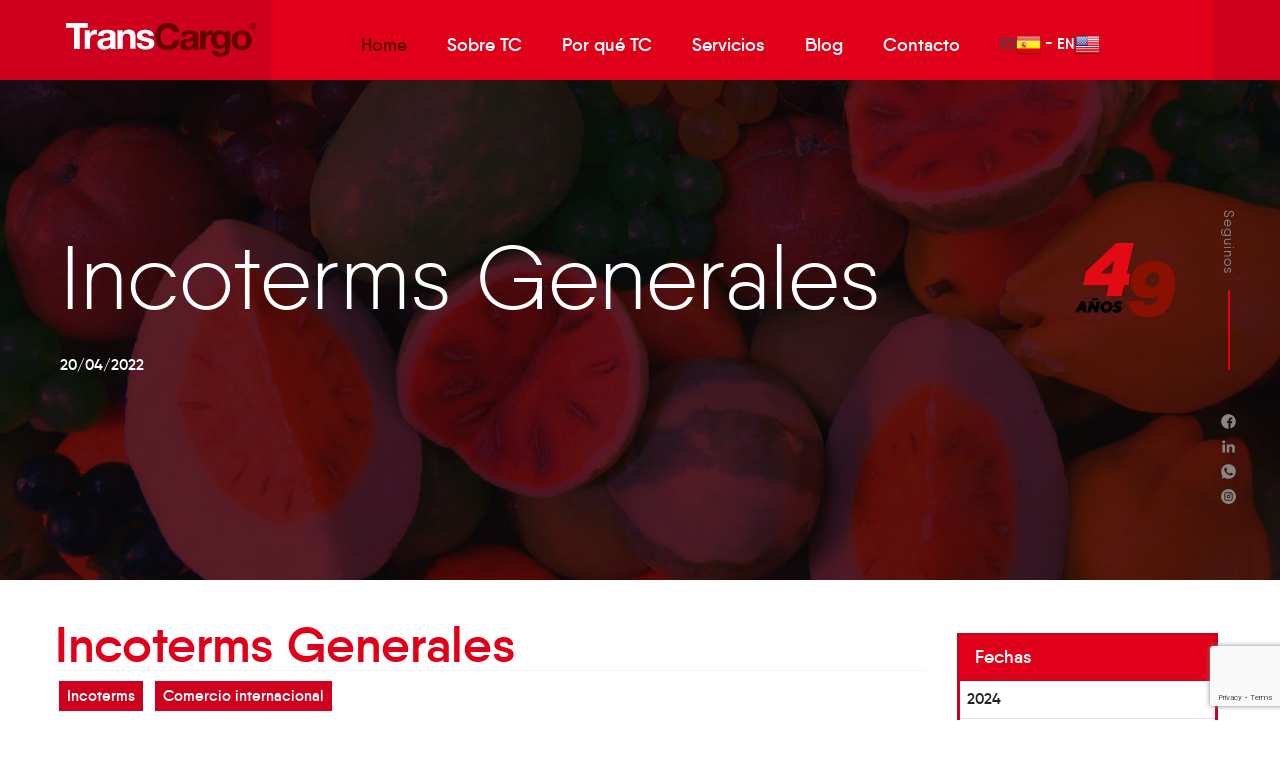

--- FILE ---
content_type: text/html;charset=ISO-8859-1
request_url: https://www.transcargo.com.uy/Incoterms-Generales/
body_size: 47220
content:



















<!DOCTYPE html>
<html class="no-js" lang="es">
<head>


<title>Incoterms Generales - Transcargo</title>
<meta charset="iso-8859-1">
<meta name="viewport" content="width=device-width, initial-scale=1">
<script src="https://www.transcargo.com.uy/js/loader/script.min.js"></script>

	<script src="https://cdnjs.cloudflare.com/ajax/libs/jquery/3.7.1/jquery.min.js" 
		integrity="sha512-v2CJ7UaYy4JwqLDIrZUI/4hqeoQieOmAZNXBeQyjo21dadnwR+8ZaIJVT8EE2iyI61OV8e6M8PP2/4hpQINQ/g==" crossorigin="anonymous" referrerpolicy="no-referrer" />
	</script>



	<link rel="stylesheet" href="https://cdnjs.cloudflare.com/ajax/libs/font-awesome/6.4.0/css/all.min.css" 
		integrity="sha512-iecdLmaskl7CVkqkXNQ/ZH/XLlvWZOJyj7Yy7tcenmpD1ypASozpmT/E0iPtmFIB46ZmdtAc9eNBvH0H/ZpiBw==" crossorigin="anonymous" referrerpolicy="no-referrer" />



<script src="https://www.transcargo.com.uy/js/dynform/dynform.js" ></script>
<script src="https://www.transcargo.com.uy/js/validator/validator.js" ></script>

    <script src="https://www.transcargo.com.uy/js/momentjs/moment.min.js" ></script>

    <script src="https://www.transcargo.com.uy/js/momentjs/locale/es.js" ></script>

    <script src="https://www.transcargo.com.uy/js/datepicker/js/bootstrap-datetimepicker.min.js"></script>
    <link rel="stylesheet" href="https://www.transcargo.com.uy/js/datepicker/css/bootstrap-datetimepicker.min.css">


<script src="/js/qportal/qp-scripts.js" defer></script>


<link rel="stylesheet" href="/js/datatables/datatables.min.css">
<script src="/js/datatables/datatables.min.js" ></script>


<script src="https://www.transcargo.com.uy/node_modules/lozad/dist/lozad.min.js"></script>

	<link rel="stylesheet" href="/node_modules/owl.carousel/dist/assets/owl.carousel.min.css">
	<link rel="stylesheet" href="/node_modules/owl.carousel/dist/assets/owl.theme.default.min.css">
	<script src="/node_modules/owl.carousel/dist/owl.carousel.min.js"></script>


	<link rel="stylesheet" href="/node_modules/bootstrap-slider/dist/css/bootstrap-slider.min.css">
	<script src="/node_modules/bootstrap-slider/dist/bootstrap-slider.min.js"></script>
	
	<script src="/node_modules/@oroinc/elevatezoom/jquery.elevateZoom-3.0.8.min.js" ></script>


<script src="https://www.google.com/recaptcha/api.js?render=6LfLs_YiAAAAAEe8zNDKzC14B9vl_caRZP1E9BiP"></script>



<script src="https://cdnjs.cloudflare.com/ajax/libs/bootstrap/4.5.3/js/bootstrap.min.js" integrity="sha512-8qmis31OQi6hIRgvkht0s6mCOittjMa9GMqtK9hes5iEQBQE/Ca6yGE5FsW36vyipGoWQswBj/QBm2JR086Rkw==" crossorigin="anonymous" referrerpolicy="no-referrer"></script>
<script src="https://cdnjs.cloudflare.com/ajax/libs/bootstrap/4.5.3/js/bootstrap.bundle.min.js" integrity="sha512-iceXjjbmB2rwoX93Ka6HAHP+B76IY1z0o3h+N1PeDtRSsyeetU3/0QKJqGyPJcX63zysNehggFwMC/bi7dvMig==" crossorigin="anonymous" referrerpolicy="no-referrer"></script>
<script src="/scripts/transcargo.js"></script>
<script>(function(w,d,s,l,i){w[l]=w[l]||[];w[l].push({'gtm.start':new Date().getTime(),event:'gtm.js'});var f=d.getElementsByTagName(s)[0],j=d.createElement(s),dl=l!='dataLayer'?'&l='+l:'';j.async=true;j.src='https://www.googletagmanager.com/gtm.js?id='+i+dl;f.parentNode.insertBefore(j,f);})(window,document,'script','dataLayer','GTM-5CXMFM57');</script>
<meta name="google-site-verification" content="1DLmbqmoQoMxccgB0LNQu5mRVmj1KuRXMZtgygcVN8U" />
<meta name="description" content="Incoterms Generales">
<meta property="og:type" content="article">
<meta property="og:url" content="https://www.transcargo.com.uy/Incoterms-Generales/">
<meta property="og:title" content="Incoterms Generales">
<meta property="og:description" content="">


<link rel="canonical" href="https://www.transcargo.com.uy/Incoterms-Generales/">


<script defer>
	const bindedScripts = []
	
	const registerScript = function(callback) {
		bindedScripts.push(callback);
	}
	 
	const loadDefaultScripts = function($obj) {
		for (let i=0; i<bindedScripts.length; i++) {
			bindedScripts[i]($obj);
		}
	}

	

	$.fn.validator.Constructor.DEFAULTS.errors = {
		match: "Los campos no coinciden", 
		minlength: "Largo minimo insuficiente"
	}
	
	const dateRegex = /^(?:(?:31(\/|-|\.)(?:0?[13578]|1[02]))\1|(?:(?:29|30)(\/|-|\.)(?:0?[1,3-9]|1[0-2])\2))(?:(?:1[6-9]|[2-9]\d)?\d{2})$|^(?:29(\/|-|\.)0?2\3(?:(?:(?:1[6-9]|[2-9]\d)?(?:0[48]|[2468][048]|[13579][26])|(?:(?:16|[2468][048]|[3579][26])00))))$|^(?:0?[1-9]|1\d|2[0-8])(\/|-|\.)(?:(?:0?[1-9])|(?:1[0-2]))\4(?:(?:1[6-9]|[2-9]\d)?\d{2})$/;
	const decimalRegex =  /^[0-9]+((\.|\,)[0-9]+)?$/;
	const integerRegex =  /^[0-9]+$/;
	const multiemailRegex = /^(([a-zA-Z0-9_\-\.]+)@((\[[0-9]{1,3}\.[0-9]{1,3}\.[0-9]{1,3}\.)|(([a-zA-Z0-9\-]+\.)+))([a-zA-Z]{2,4}|[0-9]{1,3})(\]?)(\s*[;|,]\s*|\s*$))*$/;
	const emailRegex = /^(([^<>()\[\]\\.,;:\s@"]+(\.[^<>()\[\]\\.,;:\s@"]+)*)|(".+"))@((\[[0-9]{1,3}\.[0-9]{1,3}\.[0-9]{1,3}\.[0-9]{1,3}])|(([a-zA-Z\-0-9]+\.)+[a-zA-Z]{2,}))$/;
	//Para control de tildes y espacios
	var alphanumericRegex = /^[a-zA-Z0-9]+$/;
	
	function validate($obj, options) {
		if ($obj && $obj.length) {
			return $obj.validator(
				$.extend({}	
					,{custom: {
						validusername: function($el) {
							if (!alphanumericRegex.test($el.val())) {
								return "Ingrese un nombe de usuario sin tildes, ni espacios";
							}
						},
						validci: function($el) {
							var ciRes = validate_ci($el.val());
							if (!ciRes) {
								return "El documento es invalido";
							}
						},
						mail: function($el) {
							let email = String($el.val()).toLowerCase().match(emailRegex) != null ? true : false;
							if (!email) {
								return "El correo no es valido";
							}
						},
						validrut: function($el) {
							var rutRes = validate_isRUT($el.val());
				            if (!rutRes) {
				            	return "El RUT es invalido";	
				            }
				        },
				        date: function($el) {
							if (!($el.val().match(dateRegex))) {
								return "La fecha no es valida";
							}
						},
						minlen: function($el) {
							var minLen = $el.data("minlen");
							if ($el.val().length < minLen) {
								return "El largo minimo del campo es "+minLen;
							}
						},
						maxlen: function($el) {
							var maxLen = $el.data("maxlen");
							if ($el.val().length > maxLen) {
								$el.val($el.val().substring(0, maxLen));
								return "El largo máximo del campo es "+maxLen;
							}
						},
						integer: function($el) {
			  				if (!($el.val().match(integerRegex))) {
								return "Ingrese un número entero válido";
							}
						},
						decimal: function($el) {
							if (!($el.val().match(decimalRegex))) {
								return "Ingrese un número decimal válido";
							}
						},
						nonzero: function($el) {
							if (!($el.val().match(decimalRegex))) {
								return "Ingrese un número válido";
							} else
							if (eval($el.val()) == 0) {
								return "El valor no puede ser 0";
							}
						},
						min: function($el) {
							var min = eval($el.data("min"));
							if (eval($el.val()) < min) {
								return "El minimo del campo es "+min;
							}
						},
						max: function($el) {
							var max = eval($el.data("max"));
							if (eval($el.val()) > max) {
								return "El maximo del campo es "+max;
							}
						},
			   			barcode : function($el) {
							var isValid = true;
							
			 				var eanCode = $el.val();
			 				
			   				// Check if only digits    				
							var ValidChars = "0123456789";
							for (i = 0; i < eanCode.length; i++) { 
								digit = eanCode.charAt(i); 
								if (ValidChars.indexOf(digit) == -1) {
									return "El codigo de barras solo admite numeros";
								}
							}
							
							if (eanCode.length < 4) {
								isValid = false;
							}
			    				
							// Add five 0 if the code has only 8 digits
							//if (eanCode.length == 8 ) {
							//	eanCode = "00000" + eanCode;
							//}
							// Check for 13 digits otherwise
							//else if (eanCode.length != 13) {
							//	isValid = false;
							//}
							
							if (isValid) {
								
			    				// Get the check number
			    				originalCheck = eanCode.substring(eanCode.length - 1);
			    				eanCode = eanCode.substring(0, eanCode.length - 1);
			    				
			    				var even = 0;
			    				var odd = 0;
			    				
			    				var isEven = true;
			    				for (i = eanCode.length -1; i >= 0 ; i--) {
			    					if (isEven) even += Number(eanCode.charAt(i));
			    					else odd += Number(eanCode.charAt(i));
			    					
			    					isEven = !isEven;
			    				}
			    				even *= 3;
			    					    				
			    				// Add two totals together
			    				total = even + odd;
			    				
			    				// Calculate the checksum
			    			    // Divide total by 10 and store the remainder
			    			    checksum = total % 10;
			    			    // If result is not 0 then take away 10
			    			    if (checksum != 0) {
			    			        checksum = 10 - checksum;
			    			    }
			    			    
			    			    //console.log("barcode:"+eanCode+" orgChk:"+originalCheck+" calcChk:"+checksum+" even:"+even+" odd:"+odd);
			
			    				// Return the result
			    				if (checksum != originalCheck) {
			    					isValid = false;
			    				}
							}
							
							if (!isValid) {
								return "El código de barras no es valido.";
							}
							
						}
					}		
				}, options)
			);	
		}
	}

	//Validación sobre cédula de identidad y rut
	function validate_isRUT(rut) {
	    if (!/^([0-9])*$/.test(rut)) {
	        return false;
	    }
	    var dc = rut.substr(11, 1);
	    var rut = rut.substr(0, 11);
	    var total = 0;
	    var factor = 2;
	    for (i = 10; i >= 0; i--) {
	        total += (factor * rut.substr(i, 1));
	        factor = (factor == 9)?2:++factor;
	    }
	    var dv = 11 - (total % 11);
	    if (dv == 11) {
	        dv = 0;
	    }
	    else if (dv == 10) {
	        dv = 1;
	    }
	    if (dv == dc) {
	        return true;
	    }
	    return false;
	}
	function validate_ci(ci) {
        ci = clean_ci(ci);
        var dig = ci[ci.length - 1];
        ci = ci.replace(/[0-9]$/, '');
        return (dig == validation_digit(ci));
	}
	function validation_digit(ci) {
        var a = 0;
        var i = 0;
        if(ci.length <= 6) {
            for (i = ci.length; i < 7; i++) {
            	ci = '0' + ci;
            }
        }
        for (i = 0; i < 7; i++) {
            a += (parseInt("2987634"[i]) * parseInt(ci[i])) % 10;
        }
        if (a%10 === 0) {
            return 0;
        } else {
            return 10 - a % 10;
        }
    }
    function clean_ci(ci) {
        return ci.replace(/\D/g, '');
    }
	
	registerScript(function($obj) {
		validate($obj.find('form.validate'));
	});




	registerScript(function($obj) {
		$obj.find('input.date').datetimepicker({
			format: 'L',
		    locale: 'es'
		});
	});
	
	
	registerScript(function($obj) {
		$obj.find('input.datetime').datetimepicker({
			format: 'L LT',
	        locale: 'es'   
		});
	});
	
	
	registerScript(function($obj) {
		$obj.find('input.time').datetimepicker({
			format: 'LT',
		    locale: 'es'
		});
	});




	registerScript(function($obj) {
		$obj.find('table.datatable').DataTable( {
			"responsive": true,
	    	"language": {
	    	    "url": "/js/datatables/Spanish.json"
	    	}
		} );
	});


	
	$(function() {
		loadDefaultScripts($("body"));
	

	});
</script>
<script async src="https://www.googletagmanager.com/gtag/js?id=G-NH9656NG7Z"></script><script>window.dataLayer = window.dataLayer || []; function gtag(){dataLayer.push(arguments);} gtag('js', new Date()); gtag('config', 'G-NH9656NG7Z');</script>



<link rel="stylesheet" href="https://www.transcargo.com.uy/theme/transcargo.css?ref=20220309">
	
</head>
<body>
	





<div id='main_wrapper' >
<header id='header_wrapper' class='header clearfix' >

	
















<div class='navbar navbar navbar-expanded-lg navbar-dark fixed-top container-fluid  navbar-expand-lg fixed-top' id='nav' >

		<a class="navbar-brand " href="https://www.transcargo.com.uy" title="Transcargo">

			<img class="img-fluid d-inline-block align-top" src="https://www.transcargo.com.uy/contentimg/97/1/d/logo-transcargo.svg" alt="Transcargo">

		</a>


		<button class="navbar-toggler" type="button" data-toggle="collapse" data-target="#nav-navbar" aria-controls="nav-navbar" aria-expanded="false" aria-label="Mostrar/Ocultar menu">
    		<div id="navbar-hamburger">
				<span class="navbar-toggler-icon"></span>
      		</div>
      		<div id="navbar-close" class="hidden">
				<span class="icon-close">X</span>
			</div>
		</button>

        <div class="collapse navbar-collapse navbar-dark" id="nav-navbar">
          <div class="navbar-nav mr-auto">

				<div class="nav-item id207 home-link   ">	


					<a class="nav-link" href="https://www.transcargo.com.uy/" >Home</a>
				
				</div>

				<div class="nav-item id241    ">	


					<a class="nav-link" href="https://www.transcargo.com.uy/Fundacion-de-TC/" >Sobre TC</a>
				
				</div>

				<div class="nav-item id218    ">	


					<a class="nav-link" href="https://www.transcargo.com.uy/Por-que-TC1/" >Por qué TC</a>
				
				</div>

				<div class="nav-item id233    ">	


					<a class="nav-link" href="https://www.transcargo.com.uy/Services/" >Servicios</a>
				
				</div>

				<div class="nav-item id263    ">	


					<a class="nav-link" href="https://www.transcargo.com.uy/others/BlogEntries.jsp" >Blog</a>
				
				</div>

				<div class="nav-item id222    ">	


					<a class="nav-link" href="https://www.transcargo.com.uy/Contact1/" >Contacto</a>
				
				</div>

				<div class="nav-item id256    ">	


				
					








					<div class="social__group">
<div class="social__item">
<a href="https://www.facebook.com/transcargo" target="_blank"><span class="i i--fb">Facebook</span></a>
</div>
<div class="social__item">
<a href="https://www.linkedin.com/company/transcargo-s-a-" target="_blank"><span class="i i--in">Linkedin</span></a>
</div>
<div class="social__item">
<a href="" target="_blank"><span class="i i--ws"></span></a>
</div>
</div>




		
				
				</div>

				<div class="nav-item id297    ">	


				
					



















<div class="changeLang d-flex justify-content-center">


	  <span class="selected" style="font-size: 15px; display: flex; align-items: center; gap: 5px; color: #444;">
	  	ES
	  	<img src="https://www.transcargo.com.uy/contentimg/295/1/d/es.png" style="max-width: 25px;" />
	  </span>

		<span style="font-weight: bold; color: white;">&nbsp;-&nbsp;</span>

	  <a href="#" onclick="window.open(document.URL.indexOf('changelang')>-1?(document.URL.substring(0, document.URL.indexOf('changelang')-1)+(document.URL.indexOf('&')>-1?'&':'?')+'changelang=EN'):(document.URL+(document.URL.indexOf('?')>-1?'&':'?')+'changelang=EN'), '_self'); return false;"
	  	style=" font-size: 15px; display: flex; align-items: center; gap: 5px;">
	  	EN
	  	<img src="https://www.transcargo.com.uy/contentimg/296/1/d/en-us.png" style="max-width: 25px;" />
	  </a>

</div>









		
				
				</div>

	     	</div>
        </div>
        <!-- OVERLAY PARA DROPDOWN MENU -->
        <div id="qp-overlay" class="qp-overlay hidden"></div>
</div>





</header>
<section id='main-content' class='mainContent clearfix' >
<div id='main-content-body' >

	<article class="contentbody text-blog id257  ">
		<div class="header-area fixContentBkImg" style="background: url(https://www.transcargo.com.uy/images/slide-PurFresh-1800x850.jpg);">			
			<div class="headerCont container">
				<div class="header-area">
					<h1 class="header-title">Incoterms Generales</h1>
					<p class="header-sub">
						20/04/2022
					</p>
				</div>
			</div>
		</div>
		<div class="container-fluid max-width-1200 contentbody qp-blogContentbody">
			<div class="row">
				<div class="col-12 col-md-9">

						<h1 class="qp-blogCardBodyTitle">Incoterms Generales</h1>
						<hr class="qp-blogCardHr"/>

						<div class="qp-blogContentTagsList">

							<div  class="qp-blogContentTagItem">
								<a href="https://www.transcargo.com.uy/others/BlogEntries.jsp?typeid=29&tagid=5">Incoterms</a>
							</div>

							<div  class="qp-blogContentTagItem">
								<a href="https://www.transcargo.com.uy/others/BlogEntries.jsp?typeid=29&tagid=7">Comercio internacional</a>
							</div>

						</div>

						<div class="textcontent">
							




<div class='text'><p>Los Incoterms (International Commercial Terms) son t&eacute;rminos comerciales acordados entre las compa&ntilde;&iacute;as durante sus operaciones de comercio internacional &#127760;</p>
<p>A continuaci&oacute;n definiremos algunos Incoterms Generales:</p>
<p>&nbsp;</p>
<p><strong>INCOTERMS EXW</strong></p>
<p>Tambi&eacute;n llamado Ex Works o En F&aacute;brica:</p>
<ul>
<li>El comprador asume pr&aacute;cticamente todos los costes y los riesgos del proceso de env&iacute;o.</li>
<li>La &uacute;nica tarea del vendedor es asegurarse de que el comprador pueda acceder a las mercanc&iacute;as.</li>
<li>Una vez que el comprador tenga acceso, todo depende de &eacute;l (incluida la carga de las mercanc&iacute;as).</li>
</ul>
<p>Los riesgos se transfieren del vendedor al comprador: En el almac&eacute;n, las oficinas o cualquier propiedad del vendedor en el que se recojan las mercanc&iacute;as.</p>
<p>&nbsp;</p>
<p><strong>INCOTERMS FCA</strong></p>
<p>Tambi&eacute;n llamado Free Carrier o libre transportista:</p>
<ul>
<li>Es tarea del vendedor encargarse de que las mercanc&iacute;as lleguen a la empresa de transporte del comprador en la ubicaci&oacute;n acordada.</li>
<li>El vendedor tambi&eacute;n debe liquidar los costes de exportaci&oacute;n de las mercanc&iacute;as.</li>
</ul>
<p>Los riesgos se transfieren del vendedor al comprador: Cuando la empresa de transporte del comprador recibe las mercanc&iacute;as.</p>
<p>&nbsp;</p>
<p><strong>INCOTERMS CPT</strong></p>
<p>Tambi&eacute;n llamado Carriage Paid To o transporte pagado hasta:</p>
<ul>
<li>Las responsabilidades del vendedor son las mismas que con FCA, con una diferencia: el vendedor cubre los gastos de env&iacute;o.</li>
<li>Como con el FCA, es responsabilidad del vendedor liquidar los costes de exportaci&oacute;n de las mercanc&iacute;as.</li>
</ul>
<p>Los riesgos se transfieren del vendedor al comprador: Cuando la empresa de transporte del comprador recibe las mercanc&iacute;as.</p>
<p><img src="https://www.transcargo.com.uy/contentimg/257/1/d/POSTEO_1.jpg" alt="" width="600" height="314" /></p></div>

						</div>

				</div>

				<div class="col_blog_menu col-4 col-md-3 d-none d-md-block">
					





















	<div class="blog_menu">

		<div class="card m-2 blog_archive qp-blogMenuCard">
			<div class="card-header px-3">
				<button type="button" class="px-0 qp-blogMenuCardBtn" data-toggle="collapse" data-target="#blog_archive_cardbody">
					Fechas
				</button>
			</div>
			<div class="card-collapse collapse show" id="blog_archive_cardbody">
				<ul class="list-group list-group-flush">

					<li class="blog_archive_year list-group-item p-2 pl-3">2024</li>

	    			<li class="blog_tag blog_archive_month  list-group-item p-2 pl-4 d-flex align-items-center">
	    				<a class="w-100" role="button" href="https://www.transcargo.com.uy/others/BlogEntries.jsp?typeid=29&year=2024&month=04">Abril</a>
	    				<span class="badge badge-primary badge-pill flex-shrink-1">2</span>
	    			</li>

	    			<li class="blog_tag blog_archive_month  list-group-item p-2 pl-4 d-flex align-items-center">
	    				<a class="w-100" role="button" href="https://www.transcargo.com.uy/others/BlogEntries.jsp?typeid=29&year=2024&month=03">Marzo</a>
	    				<span class="badge badge-primary badge-pill flex-shrink-1">2</span>
	    			</li>

	    			<li class="blog_tag blog_archive_month  list-group-item p-2 pl-4 d-flex align-items-center">
	    				<a class="w-100" role="button" href="https://www.transcargo.com.uy/others/BlogEntries.jsp?typeid=29&year=2024&month=02">Febrero</a>
	    				<span class="badge badge-primary badge-pill flex-shrink-1">3</span>
	    			</li>

					<li class="blog_archive_year list-group-item p-2 pl-3">2023</li>

	    			<li class="blog_tag blog_archive_month  list-group-item p-2 pl-4 d-flex align-items-center">
	    				<a class="w-100" role="button" href="https://www.transcargo.com.uy/others/BlogEntries.jsp?typeid=29&year=2023&month=12">Diciembre</a>
	    				<span class="badge badge-primary badge-pill flex-shrink-1">2</span>
	    			</li>

	    			<li class="blog_tag blog_archive_month  list-group-item p-2 pl-4 d-flex align-items-center">
	    				<a class="w-100" role="button" href="https://www.transcargo.com.uy/others/BlogEntries.jsp?typeid=29&year=2023&month=11">Noviembre</a>
	    				<span class="badge badge-primary badge-pill flex-shrink-1">5</span>
	    			</li>

	    			<li class="blog_tag blog_archive_month  list-group-item p-2 pl-4 d-flex align-items-center">
	    				<a class="w-100" role="button" href="https://www.transcargo.com.uy/others/BlogEntries.jsp?typeid=29&year=2023&month=10">Octubre</a>
	    				<span class="badge badge-primary badge-pill flex-shrink-1">4</span>
	    			</li>

	    			<li class="blog_tag blog_archive_month  list-group-item p-2 pl-4 d-flex align-items-center">
	    				<a class="w-100" role="button" href="https://www.transcargo.com.uy/others/BlogEntries.jsp?typeid=29&year=2023&month=09">Setiembre</a>
	    				<span class="badge badge-primary badge-pill flex-shrink-1">4</span>
	    			</li>

	    			<li class="blog_tag blog_archive_month  list-group-item p-2 pl-4 d-flex align-items-center">
	    				<a class="w-100" role="button" href="https://www.transcargo.com.uy/others/BlogEntries.jsp?typeid=29&year=2023&month=08">Agosto</a>
	    				<span class="badge badge-primary badge-pill flex-shrink-1">3</span>
	    			</li>

	    			<li class="blog_tag blog_archive_month  list-group-item p-2 pl-4 d-flex align-items-center">
	    				<a class="w-100" role="button" href="https://www.transcargo.com.uy/others/BlogEntries.jsp?typeid=29&year=2023&month=07">Julio</a>
	    				<span class="badge badge-primary badge-pill flex-shrink-1">1</span>
	    			</li>

	    			<li class="blog_tag blog_archive_month  list-group-item p-2 pl-4 d-flex align-items-center">
	    				<a class="w-100" role="button" href="https://www.transcargo.com.uy/others/BlogEntries.jsp?typeid=29&year=2023&month=06">Junio</a>
	    				<span class="badge badge-primary badge-pill flex-shrink-1">1</span>
	    			</li>

	    			<li class="blog_tag blog_archive_month  list-group-item p-2 pl-4 d-flex align-items-center">
	    				<a class="w-100" role="button" href="https://www.transcargo.com.uy/others/BlogEntries.jsp?typeid=29&year=2023&month=05">Mayo</a>
	    				<span class="badge badge-primary badge-pill flex-shrink-1">2</span>
	    			</li>

	    			<li class="blog_tag blog_archive_month  list-group-item p-2 pl-4 d-flex align-items-center">
	    				<a class="w-100" role="button" href="https://www.transcargo.com.uy/others/BlogEntries.jsp?typeid=29&year=2023&month=03">Marzo</a>
	    				<span class="badge badge-primary badge-pill flex-shrink-1">5</span>
	    			</li>

	    			<li class="blog_tag blog_archive_month  list-group-item p-2 pl-4 d-flex align-items-center">
	    				<a class="w-100" role="button" href="https://www.transcargo.com.uy/others/BlogEntries.jsp?typeid=29&year=2023&month=02">Febrero</a>
	    				<span class="badge badge-primary badge-pill flex-shrink-1">4</span>
	    			</li>

					<li class="blog_archive_year list-group-item p-2 pl-3">2022</li>

	    			<li class="blog_tag blog_archive_month  list-group-item p-2 pl-4 d-flex align-items-center">
	    				<a class="w-100" role="button" href="https://www.transcargo.com.uy/others/BlogEntries.jsp?typeid=29&year=2022&month=09">Setiembre</a>
	    				<span class="badge badge-primary badge-pill flex-shrink-1">4</span>
	    			</li>

	    			<li class="blog_tag blog_archive_month  list-group-item p-2 pl-4 d-flex align-items-center">
	    				<a class="w-100" role="button" href="https://www.transcargo.com.uy/others/BlogEntries.jsp?typeid=29&year=2022&month=08">Agosto</a>
	    				<span class="badge badge-primary badge-pill flex-shrink-1">1</span>
	    			</li>

	    			<li class="blog_tag blog_archive_month  list-group-item p-2 pl-4 d-flex align-items-center">
	    				<a class="w-100" role="button" href="https://www.transcargo.com.uy/others/BlogEntries.jsp?typeid=29&year=2022&month=07">Julio</a>
	    				<span class="badge badge-primary badge-pill flex-shrink-1">1</span>
	    			</li>

	    			<li class="blog_tag blog_archive_month  list-group-item p-2 pl-4 d-flex align-items-center">
	    				<a class="w-100" role="button" href="https://www.transcargo.com.uy/others/BlogEntries.jsp?typeid=29&year=2022&month=06">Junio</a>
	    				<span class="badge badge-primary badge-pill flex-shrink-1">1</span>
	    			</li>

	    			<li class="blog_tag blog_archive_month  list-group-item p-2 pl-4 d-flex align-items-center">
	    				<a class="w-100" role="button" href="https://www.transcargo.com.uy/others/BlogEntries.jsp?typeid=29&year=2022&month=05">Mayo</a>
	    				<span class="badge badge-primary badge-pill flex-shrink-1">3</span>
	    			</li>

	    			<li class="blog_tag blog_archive_month  list-group-item p-2 pl-4 d-flex align-items-center">
	    				<a class="w-100" role="button" href="https://www.transcargo.com.uy/others/BlogEntries.jsp?typeid=29&year=2022&month=04">Abril</a>
	    				<span class="badge badge-primary badge-pill flex-shrink-1">1</span>
	    			</li>

		  		</ul>
			</div>
		</div>

		<div class="card m-2 blog_tags qp-blogMenuCard">
			<div class="card-header px-3">
				<button type="button" class="px-0 qp-blogMenuCardBtn" data-toggle="collapse" data-target="#blog_tags_cardbody">
					Etiquetas
				</button>
			</div>
			<div class="card-collapse collapse show" id="blog_tags_cardbody">
				<ul class="list-group list-group-flush">

	    			<li class="blog_tag  list-group-item p-2 pl-3 d-flex align-items-center">
	    				<a class="w-100" role="button" href="https://www.transcargo.com.uy/others/BlogEntries.jsp?typeid=29&tagid=18">Logística</a>
	    				<span class="badge badge-primary badge-pill flex-shrink-1">13</span>
	    			</li>

	    			<li class="blog_tag  list-group-item p-2 pl-3 d-flex align-items-center">
	    				<a class="w-100" role="button" href="https://www.transcargo.com.uy/others/BlogEntries.jsp?typeid=29&tagid=13">Transporte</a>
	    				<span class="badge badge-primary badge-pill flex-shrink-1">7</span>
	    			</li>

	    			<li class="blog_tag  list-group-item p-2 pl-3 d-flex align-items-center">
	    				<a class="w-100" role="button" href="https://www.transcargo.com.uy/others/BlogEntries.jsp?typeid=29&tagid=7">Comercio internacional</a>
	    				<span class="badge badge-primary badge-pill flex-shrink-1">7</span>
	    			</li>

	    			<li class="blog_tag  list-group-item p-2 pl-3 d-flex align-items-center">
	    				<a class="w-100" role="button" href="https://www.transcargo.com.uy/others/BlogEntries.jsp?typeid=29&tagid=50">Vanguardia</a>
	    				<span class="badge badge-primary badge-pill flex-shrink-1">4</span>
	    			</li>

	    			<li class="blog_tag  list-group-item p-2 pl-3 d-flex align-items-center">
	    				<a class="w-100" role="button" href="https://www.transcargo.com.uy/others/BlogEntries.jsp?typeid=29&tagid=5">Incoterms</a>
	    				<span class="badge badge-primary badge-pill flex-shrink-1">4</span>
	    			</li>

	    			<li class="blog_tag  list-group-item p-2 pl-3 d-flex align-items-center">
	    				<a class="w-100" role="button" href="https://www.transcargo.com.uy/others/BlogEntries.jsp?typeid=29&tagid=55">Optimización</a>
	    				<span class="badge badge-primary badge-pill flex-shrink-1">3</span>
	    			</li>

	    			<li class="blog_tag  list-group-item p-2 pl-3 d-flex align-items-center">
	    				<a class="w-100" role="button" href="https://www.transcargo.com.uy/others/BlogEntries.jsp?typeid=29&tagid=16">China</a>
	    				<span class="badge badge-primary badge-pill flex-shrink-1">3</span>
	    			</li>

	    			<li class="blog_tag  list-group-item p-2 pl-3 d-flex align-items-center">
	    				<a class="w-100" role="button" href="https://www.transcargo.com.uy/others/BlogEntries.jsp?typeid=29&tagid=49">Energía Limpia</a>
	    				<span class="badge badge-primary badge-pill flex-shrink-1">2</span>
	    			</li>

	    			<li class="blog_tag  list-group-item p-2 pl-3 d-flex align-items-center">
	    				<a class="w-100" role="button" href="https://www.transcargo.com.uy/others/BlogEntries.jsp?typeid=29&tagid=64">30 years</a>
	    				<span class="badge badge-primary badge-pill flex-shrink-1">2</span>
	    			</li>

	    			<li class="blog_tag  list-group-item p-2 pl-3 d-flex align-items-center">
	    				<a class="w-100" role="button" href="https://www.transcargo.com.uy/others/BlogEntries.jsp?typeid=29&tagid=43">Soluciones Logísticas</a>
	    				<span class="badge badge-primary badge-pill flex-shrink-1">2</span>
	    			</li>

	    			<li class="blog_tag  list-group-item p-2 pl-3 d-flex align-items-center">
	    				<a class="w-100" role="button" href="https://www.transcargo.com.uy/others/BlogEntries.jsp?typeid=29&tagid=58">Feriado</a>
	    				<span class="badge badge-primary badge-pill flex-shrink-1">2</span>
	    			</li>

	    			<li class="blog_tag  list-group-item p-2 pl-3 d-flex align-items-center">
	    				<a class="w-100" role="button" href="https://www.transcargo.com.uy/others/BlogEntries.jsp?typeid=29&tagid=47">Montevideo</a>
	    				<span class="badge badge-primary badge-pill flex-shrink-1">2</span>
	    			</li>

	    			<li class="blog_tag  list-group-item p-2 pl-3 d-flex align-items-center">
	    				<a class="w-100" role="button" href="https://www.transcargo.com.uy/others/BlogEntries.jsp?typeid=29&tagid=65">Zonamerica</a>
	    				<span class="badge badge-primary badge-pill flex-shrink-1">2</span>
	    			</li>

	    			<li class="blog_tag  list-group-item p-2 pl-3 d-flex align-items-center">
	    				<a class="w-100" role="button" href="https://www.transcargo.com.uy/others/BlogEntries.jsp?typeid=29&tagid=12">46 años</a>
	    				<span class="badge badge-primary badge-pill flex-shrink-1">2</span>
	    			</li>

	    			<li class="blog_tag  list-group-item p-2 pl-3 d-flex align-items-center">
	    				<a class="w-100" role="button" href="https://www.transcargo.com.uy/others/BlogEntries.jsp?typeid=29&tagid=9">Purfresh</a>
	    				<span class="badge badge-primary badge-pill flex-shrink-1">2</span>
	    			</li>

	    			<li class="blog_tag  list-group-item p-2 pl-3 d-flex align-items-center">
	    				<a class="w-100" role="button" href="https://www.transcargo.com.uy/others/BlogEntries.jsp?typeid=29&tagid=25">Aéreo</a>
	    				<span class="badge badge-primary badge-pill flex-shrink-1">2</span>
	    			</li>

	    			<li class="blog_tag  list-group-item p-2 pl-3 d-flex align-items-center">
	    				<a class="w-100" role="button" href="https://www.transcargo.com.uy/others/BlogEntries.jsp?typeid=29&tagid=56">Just-In-Time</a>
	    				<span class="badge badge-primary badge-pill flex-shrink-1">2</span>
	    			</li>

	    			<li class="blog_tag  list-group-item p-2 pl-3 d-flex align-items-center">
	    				<a class="w-100" role="button" href="https://www.transcargo.com.uy/others/BlogEntries.jsp?typeid=29&tagid=48">FlatRack</a>
	    				<span class="badge badge-primary badge-pill flex-shrink-1">2</span>
	    			</li>

	    			<li class="blog_tag  list-group-item p-2 pl-3 d-flex align-items-center">
	    				<a class="w-100" role="button" href="https://www.transcargo.com.uy/others/BlogEntries.jsp?typeid=29&tagid=45">Innovación</a>
	    				<span class="badge badge-primary badge-pill flex-shrink-1">2</span>
	    			</li>

	    			<li class="blog_tag  list-group-item p-2 pl-3 d-flex align-items-center">
	    				<a class="w-100" role="button" href="https://www.transcargo.com.uy/others/BlogEntries.jsp?typeid=29&tagid=63">Celebrate</a>
	    				<span class="badge badge-primary badge-pill flex-shrink-1">2</span>
	    			</li>

	    			<li class="blog_tag  list-group-item p-2 pl-3 d-flex align-items-center">
	    				<a class="w-100" role="button" href="https://www.transcargo.com.uy/others/BlogEntries.jsp?typeid=29&tagid=26">Marítimo</a>
	    				<span class="badge badge-primary badge-pill flex-shrink-1">2</span>
	    			</li>

	    			<li class="blog_tag  list-group-item p-2 pl-3 d-flex align-items-center">
	    				<a class="w-100" role="button" href="https://www.transcargo.com.uy/others/BlogEntries.jsp?typeid=29&tagid=57">Año Nuevo Lunar</a>
	    				<span class="badge badge-primary badge-pill flex-shrink-1">2</span>
	    			</li>

	    			<li class="blog_tag  list-group-item p-2 pl-3 d-flex align-items-center">
	    				<a class="w-100" role="button" href="https://www.transcargo.com.uy/others/BlogEntries.jsp?typeid=29&tagid=6">Internacional</a>
	    				<span class="badge badge-primary badge-pill flex-shrink-1">2</span>
	    			</li>

	    			<li class="blog_tag  list-group-item p-2 pl-3 d-flex align-items-center">
	    				<a class="w-100" role="button" href="https://www.transcargo.com.uy/others/BlogEntries.jsp?typeid=29&tagid=52">FreightForwarding</a>
	    				<span class="badge badge-primary badge-pill flex-shrink-1">2</span>
	    			</li>

	    			<li class="blog_tag  list-group-item p-2 pl-3 d-flex align-items-center">
	    				<a class="w-100" role="button" href="https://www.transcargo.com.uy/others/BlogEntries.jsp?typeid=29&tagid=17">Puerto más concurrido</a>
	    				<span class="badge badge-primary badge-pill flex-shrink-1">1</span>
	    			</li>

	    			<li class="blog_tag  list-group-item p-2 pl-3 d-flex align-items-center">
	    				<a class="w-100" role="button" href="https://www.transcargo.com.uy/others/BlogEntries.jsp?typeid=29&tagid=32">Intermodal</a>
	    				<span class="badge badge-primary badge-pill flex-shrink-1">1</span>
	    			</li>

	    			<li class="blog_tag  list-group-item p-2 pl-3 d-flex align-items-center">
	    				<a class="w-100" role="button" href="https://www.transcargo.com.uy/others/BlogEntries.jsp?typeid=29&tagid=14">Carga pesada</a>
	    				<span class="badge badge-primary badge-pill flex-shrink-1">1</span>
	    			</li>

	    			<li class="blog_tag  list-group-item p-2 pl-3 d-flex align-items-center">
	    				<a class="w-100" role="button" href="https://www.transcargo.com.uy/others/BlogEntries.jsp?typeid=29&tagid=29">Evolución</a>
	    				<span class="badge badge-primary badge-pill flex-shrink-1">1</span>
	    			</li>

	    			<li class="blog_tag  list-group-item p-2 pl-3 d-flex align-items-center">
	    				<a class="w-100" role="button" href="https://www.transcargo.com.uy/others/BlogEntries.jsp?typeid=29&tagid=46">Conexiones Globales</a>
	    				<span class="badge badge-primary badge-pill flex-shrink-1">1</span>
	    			</li>

	    			<li class="blog_tag  list-group-item p-2 pl-3 d-flex align-items-center">
	    				<a class="w-100" role="button" href="https://www.transcargo.com.uy/others/BlogEntries.jsp?typeid=29&tagid=11">Atmosfera activa</a>
	    				<span class="badge badge-primary badge-pill flex-shrink-1">1</span>
	    			</li>

	    			<li class="blog_tag  list-group-item p-2 pl-3 d-flex align-items-center">
	    				<a class="w-100" role="button" href="https://www.transcargo.com.uy/others/BlogEntries.jsp?typeid=29&tagid=27">Rutas</a>
	    				<span class="badge badge-primary badge-pill flex-shrink-1">1</span>
	    			</li>

	    			<li class="blog_tag  list-group-item p-2 pl-3 d-flex align-items-center">
	    				<a class="w-100" role="button" href="https://www.transcargo.com.uy/others/BlogEntries.jsp?typeid=29&tagid=61">Optimize</a>
	    				<span class="badge badge-primary badge-pill flex-shrink-1">1</span>
	    			</li>

	    			<li class="blog_tag  list-group-item p-2 pl-3 d-flex align-items-center">
	    				<a class="w-100" role="button" href="https://www.transcargo.com.uy/others/BlogEntries.jsp?typeid=29&tagid=8">Comercio</a>
	    				<span class="badge badge-primary badge-pill flex-shrink-1">1</span>
	    			</li>

	    			<li class="blog_tag  list-group-item p-2 pl-3 d-flex align-items-center">
	    				<a class="w-100" role="button" href="https://www.transcargo.com.uy/others/BlogEntries.jsp?typeid=29&tagid=24">Regulaciones</a>
	    				<span class="badge badge-primary badge-pill flex-shrink-1">1</span>
	    			</li>

	    			<li class="blog_tag  list-group-item p-2 pl-3 d-flex align-items-center">
	    				<a class="w-100" role="button" href="https://www.transcargo.com.uy/others/BlogEntries.jsp?typeid=29&tagid=40">Productos perecederos</a>
	    				<span class="badge badge-primary badge-pill flex-shrink-1">1</span>
	    			</li>

	    			<li class="blog_tag  list-group-item p-2 pl-3 d-flex align-items-center">
	    				<a class="w-100" role="button" href="https://www.transcargo.com.uy/others/BlogEntries.jsp?typeid=29&tagid=21">Insumos</a>
	    				<span class="badge badge-primary badge-pill flex-shrink-1">1</span>
	    			</li>

	    			<li class="blog_tag  list-group-item p-2 pl-3 d-flex align-items-center">
	    				<a class="w-100" role="button" href="https://www.transcargo.com.uy/others/BlogEntries.jsp?typeid=29&tagid=36">Objetivos</a>
	    				<span class="badge badge-primary badge-pill flex-shrink-1">1</span>
	    			</li>

	    			<li class="blog_tag  list-group-item p-2 pl-3 d-flex align-items-center">
	    				<a class="w-100" role="button" href="https://www.transcargo.com.uy/others/BlogEntries.jsp?typeid=29&tagid=33">Multimodal</a>
	    				<span class="badge badge-primary badge-pill flex-shrink-1">1</span>
	    			</li>

	    			<li class="blog_tag  list-group-item p-2 pl-3 d-flex align-items-center">
	    				<a class="w-100" role="button" href="https://www.transcargo.com.uy/others/BlogEntries.jsp?typeid=29&tagid=15">Shanghái</a>
	    				<span class="badge badge-primary badge-pill flex-shrink-1">1</span>
	    			</li>

	    			<li class="blog_tag  list-group-item p-2 pl-3 d-flex align-items-center">
	    				<a class="w-100" role="button" href="https://www.transcargo.com.uy/others/BlogEntries.jsp?typeid=29&tagid=30">Terrestre</a>
	    				<span class="badge badge-primary badge-pill flex-shrink-1">1</span>
	    			</li>

	    			<li class="blog_tag  list-group-item p-2 pl-3 d-flex align-items-center">
	    				<a class="w-100" role="button" href="https://www.transcargo.com.uy/others/BlogEntries.jsp?typeid=29&tagid=28">Transito</a>
	    				<span class="badge badge-primary badge-pill flex-shrink-1">1</span>
	    			</li>

	    			<li class="blog_tag  list-group-item p-2 pl-3 d-flex align-items-center">
	    				<a class="w-100" role="button" href="https://www.transcargo.com.uy/others/BlogEntries.jsp?typeid=29&tagid=44">Desafíos</a>
	    				<span class="badge badge-primary badge-pill flex-shrink-1">1</span>
	    			</li>

	    			<li class="blog_tag  list-group-item p-2 pl-3 d-flex align-items-center">
	    				<a class="w-100" role="button" href="https://www.transcargo.com.uy/others/BlogEntries.jsp?typeid=29&tagid=62">Supply</a>
	    				<span class="badge badge-primary badge-pill flex-shrink-1">1</span>
	    			</li>

	    			<li class="blog_tag  list-group-item p-2 pl-3 d-flex align-items-center">
	    				<a class="w-100" role="button" href="https://www.transcargo.com.uy/others/BlogEntries.jsp?typeid=29&tagid=41">Logística Proactiva</a>
	    				<span class="badge badge-primary badge-pill flex-shrink-1">1</span>
	    			</li>

	    			<li class="blog_tag  list-group-item p-2 pl-3 d-flex align-items-center">
	    				<a class="w-100" role="button" href="https://www.transcargo.com.uy/others/BlogEntries.jsp?typeid=29&tagid=59">Optimizar</a>
	    				<span class="badge badge-primary badge-pill flex-shrink-1">1</span>
	    			</li>

	    			<li class="blog_tag  list-group-item p-2 pl-3 d-flex align-items-center">
	    				<a class="w-100" role="button" href="https://www.transcargo.com.uy/others/BlogEntries.jsp?typeid=29&tagid=22">Mercancías</a>
	    				<span class="badge badge-primary badge-pill flex-shrink-1">1</span>
	    			</li>

	    			<li class="blog_tag  list-group-item p-2 pl-3 d-flex align-items-center">
	    				<a class="w-100" role="button" href="https://www.transcargo.com.uy/others/BlogEntries.jsp?typeid=29&tagid=37">Maquinaria</a>
	    				<span class="badge badge-primary badge-pill flex-shrink-1">1</span>
	    			</li>

	    			<li class="blog_tag  list-group-item p-2 pl-3 d-flex align-items-center">
	    				<a class="w-100" role="button" href="https://www.transcargo.com.uy/others/BlogEntries.jsp?typeid=29&tagid=20">Soluciones</a>
	    				<span class="badge badge-primary badge-pill flex-shrink-1">1</span>
	    			</li>

	    			<li class="blog_tag  list-group-item p-2 pl-3 d-flex align-items-center">
	    				<a class="w-100" role="button" href="https://www.transcargo.com.uy/others/BlogEntries.jsp?typeid=29&tagid=35">Distribución</a>
	    				<span class="badge badge-primary badge-pill flex-shrink-1">1</span>
	    			</li>

	    			<li class="blog_tag  list-group-item p-2 pl-3 d-flex align-items-center">
	    				<a class="w-100" role="button" href="https://www.transcargo.com.uy/others/BlogEntries.jsp?typeid=29&tagid=51">47 años</a>
	    				<span class="badge badge-primary badge-pill flex-shrink-1">1</span>
	    			</li>

	    			<li class="blog_tag  list-group-item p-2 pl-3 d-flex align-items-center">
	    				<a class="w-100" role="button" href="https://www.transcargo.com.uy/others/BlogEntries.jsp?typeid=29&tagid=31">Modos de transporte</a>
	    				<span class="badge badge-primary badge-pill flex-shrink-1">1</span>
	    			</li>

	    			<li class="blog_tag  list-group-item p-2 pl-3 d-flex align-items-center">
	    				<a class="w-100" role="button" href="https://www.transcargo.com.uy/others/BlogEntries.jsp?typeid=29&tagid=34">Trafico marítimo</a>
	    				<span class="badge badge-primary badge-pill flex-shrink-1">1</span>
	    			</li>

	    			<li class="blog_tag  list-group-item p-2 pl-3 d-flex align-items-center">
	    				<a class="w-100" role="button" href="https://www.transcargo.com.uy/others/BlogEntries.jsp?typeid=29&tagid=10">Contenedores</a>
	    				<span class="badge badge-primary badge-pill flex-shrink-1">1</span>
	    			</li>

	    			<li class="blog_tag  list-group-item p-2 pl-3 d-flex align-items-center">
	    				<a class="w-100" role="button" href="https://www.transcargo.com.uy/others/BlogEntries.jsp?typeid=29&tagid=42">Transcargo</a>
	    				<span class="badge badge-primary badge-pill flex-shrink-1">1</span>
	    			</li>

	    			<li class="blog_tag  list-group-item p-2 pl-3 d-flex align-items-center">
	    				<a class="w-100" role="button" href="https://www.transcargo.com.uy/others/BlogEntries.jsp?typeid=29&tagid=60">Suministro</a>
	    				<span class="badge badge-primary badge-pill flex-shrink-1">1</span>
	    			</li>

	    			<li class="blog_tag  list-group-item p-2 pl-3 d-flex align-items-center">
	    				<a class="w-100" role="button" href="https://www.transcargo.com.uy/others/BlogEntries.jsp?typeid=29&tagid=23">Noticias</a>
	    				<span class="badge badge-primary badge-pill flex-shrink-1">1</span>
	    			</li>

	    			<li class="blog_tag  list-group-item p-2 pl-3 d-flex align-items-center">
	    				<a class="w-100" role="button" href="https://www.transcargo.com.uy/others/BlogEntries.jsp?typeid=29&tagid=38">Nacional</a>
	    				<span class="badge badge-primary badge-pill flex-shrink-1">1</span>
	    			</li>

	    			<li class="blog_tag  list-group-item p-2 pl-3 d-flex align-items-center">
	    				<a class="w-100" role="button" href="https://www.transcargo.com.uy/others/BlogEntries.jsp?typeid=29&tagid=19">Planificación</a>
	    				<span class="badge badge-primary badge-pill flex-shrink-1">1</span>
	    			</li>

		  		</ul>
			</div>
		</div>
	</div>





				</div>

			</div>
		</div>

		

		


	</article>
	






</div>
</section>
<div id='footer' class='footer' >
<div id='footer-cont' class='container' >
<div id='footer-cont-row' class='row' >

	











<div class='paneldetailed ' id='footer-info' >


		<section class="preview item item_1 banner-script id213   ">
					








					<div class="footer-information container">
            <span class="footerTag">Contacto</span>
            <p>Tel.: <a style="color: #fff;" href="tel:+59894748834">+598 94 74 88 34</a></p>
            <p>Florida, 1237, CP: 11100, Montevideo, Uruguay</p>
            <p>Atención las 24 horas: <a style="color: #fff;" href="tel:+59894687090">(598) 94 68 70 90</a></p>
</div>




		</section>

		<section class="preview item item_2 banner-script id223   ">
					








					<div class="social social--fixed">
    <div class="social__title">
        <p>Seguinos</p>
    </div>
    <div class="social__group">
        <div class="social__item">
            <a href="https://www.facebook.com/transcargo" target="_blank"><span class="i i--fb"> Facebook</span></a>
        </div>
        <div class="social__item">
            <a href="https://www.linkedin.com/company/transcargo-s-a-" target="_blank"><span class="i i--in"> Linkedin</span></a>
        </div>
        <div class="social__item">
            <a href="" target="_blank"><span class="i i--ws"></span></a>
        </div>
        <div class="social__item">
            <a href="https://www.instagram.com/transcargouy/?next=%2F" target="_blank"><span class="i i--ig"></span></a>
        </div>
    </div>
<div class="years fade-in"></div>
</div>




		</section>

		<section class="preview item item_3 banner-script id288   ">
					








					<noscript><iframe src="https://www.googletagmanager.com/ns.html?id=GTM-5CXMFM57" height="0" width="0" style="display:none;visibility:hidden"></iframe></noscript>




		</section>
</div>





</div>
</div>
</div>

	










<div class='panelfoot copyRight' id='copy' >

<p class='text-center'>Developed by <a href='http://www.integraamerica.com/' target='_blank' rel='noopener'>IntegraAm&eacute;rica</a></p>
</div>





</div>



</body>
<script>
	$(document).ready(function() {
		$('.qp-blogContentbody').find('img').addClass('img-fluid');
	});
</script>
</html>






--- FILE ---
content_type: text/html; charset=utf-8
request_url: https://www.google.com/recaptcha/api2/anchor?ar=1&k=6LfLs_YiAAAAAEe8zNDKzC14B9vl_caRZP1E9BiP&co=aHR0cHM6Ly93d3cudHJhbnNjYXJnby5jb20udXk6NDQz&hl=en&v=PoyoqOPhxBO7pBk68S4YbpHZ&size=invisible&anchor-ms=20000&execute-ms=30000&cb=fqduyreu6jj9
body_size: 48761
content:
<!DOCTYPE HTML><html dir="ltr" lang="en"><head><meta http-equiv="Content-Type" content="text/html; charset=UTF-8">
<meta http-equiv="X-UA-Compatible" content="IE=edge">
<title>reCAPTCHA</title>
<style type="text/css">
/* cyrillic-ext */
@font-face {
  font-family: 'Roboto';
  font-style: normal;
  font-weight: 400;
  font-stretch: 100%;
  src: url(//fonts.gstatic.com/s/roboto/v48/KFO7CnqEu92Fr1ME7kSn66aGLdTylUAMa3GUBHMdazTgWw.woff2) format('woff2');
  unicode-range: U+0460-052F, U+1C80-1C8A, U+20B4, U+2DE0-2DFF, U+A640-A69F, U+FE2E-FE2F;
}
/* cyrillic */
@font-face {
  font-family: 'Roboto';
  font-style: normal;
  font-weight: 400;
  font-stretch: 100%;
  src: url(//fonts.gstatic.com/s/roboto/v48/KFO7CnqEu92Fr1ME7kSn66aGLdTylUAMa3iUBHMdazTgWw.woff2) format('woff2');
  unicode-range: U+0301, U+0400-045F, U+0490-0491, U+04B0-04B1, U+2116;
}
/* greek-ext */
@font-face {
  font-family: 'Roboto';
  font-style: normal;
  font-weight: 400;
  font-stretch: 100%;
  src: url(//fonts.gstatic.com/s/roboto/v48/KFO7CnqEu92Fr1ME7kSn66aGLdTylUAMa3CUBHMdazTgWw.woff2) format('woff2');
  unicode-range: U+1F00-1FFF;
}
/* greek */
@font-face {
  font-family: 'Roboto';
  font-style: normal;
  font-weight: 400;
  font-stretch: 100%;
  src: url(//fonts.gstatic.com/s/roboto/v48/KFO7CnqEu92Fr1ME7kSn66aGLdTylUAMa3-UBHMdazTgWw.woff2) format('woff2');
  unicode-range: U+0370-0377, U+037A-037F, U+0384-038A, U+038C, U+038E-03A1, U+03A3-03FF;
}
/* math */
@font-face {
  font-family: 'Roboto';
  font-style: normal;
  font-weight: 400;
  font-stretch: 100%;
  src: url(//fonts.gstatic.com/s/roboto/v48/KFO7CnqEu92Fr1ME7kSn66aGLdTylUAMawCUBHMdazTgWw.woff2) format('woff2');
  unicode-range: U+0302-0303, U+0305, U+0307-0308, U+0310, U+0312, U+0315, U+031A, U+0326-0327, U+032C, U+032F-0330, U+0332-0333, U+0338, U+033A, U+0346, U+034D, U+0391-03A1, U+03A3-03A9, U+03B1-03C9, U+03D1, U+03D5-03D6, U+03F0-03F1, U+03F4-03F5, U+2016-2017, U+2034-2038, U+203C, U+2040, U+2043, U+2047, U+2050, U+2057, U+205F, U+2070-2071, U+2074-208E, U+2090-209C, U+20D0-20DC, U+20E1, U+20E5-20EF, U+2100-2112, U+2114-2115, U+2117-2121, U+2123-214F, U+2190, U+2192, U+2194-21AE, U+21B0-21E5, U+21F1-21F2, U+21F4-2211, U+2213-2214, U+2216-22FF, U+2308-230B, U+2310, U+2319, U+231C-2321, U+2336-237A, U+237C, U+2395, U+239B-23B7, U+23D0, U+23DC-23E1, U+2474-2475, U+25AF, U+25B3, U+25B7, U+25BD, U+25C1, U+25CA, U+25CC, U+25FB, U+266D-266F, U+27C0-27FF, U+2900-2AFF, U+2B0E-2B11, U+2B30-2B4C, U+2BFE, U+3030, U+FF5B, U+FF5D, U+1D400-1D7FF, U+1EE00-1EEFF;
}
/* symbols */
@font-face {
  font-family: 'Roboto';
  font-style: normal;
  font-weight: 400;
  font-stretch: 100%;
  src: url(//fonts.gstatic.com/s/roboto/v48/KFO7CnqEu92Fr1ME7kSn66aGLdTylUAMaxKUBHMdazTgWw.woff2) format('woff2');
  unicode-range: U+0001-000C, U+000E-001F, U+007F-009F, U+20DD-20E0, U+20E2-20E4, U+2150-218F, U+2190, U+2192, U+2194-2199, U+21AF, U+21E6-21F0, U+21F3, U+2218-2219, U+2299, U+22C4-22C6, U+2300-243F, U+2440-244A, U+2460-24FF, U+25A0-27BF, U+2800-28FF, U+2921-2922, U+2981, U+29BF, U+29EB, U+2B00-2BFF, U+4DC0-4DFF, U+FFF9-FFFB, U+10140-1018E, U+10190-1019C, U+101A0, U+101D0-101FD, U+102E0-102FB, U+10E60-10E7E, U+1D2C0-1D2D3, U+1D2E0-1D37F, U+1F000-1F0FF, U+1F100-1F1AD, U+1F1E6-1F1FF, U+1F30D-1F30F, U+1F315, U+1F31C, U+1F31E, U+1F320-1F32C, U+1F336, U+1F378, U+1F37D, U+1F382, U+1F393-1F39F, U+1F3A7-1F3A8, U+1F3AC-1F3AF, U+1F3C2, U+1F3C4-1F3C6, U+1F3CA-1F3CE, U+1F3D4-1F3E0, U+1F3ED, U+1F3F1-1F3F3, U+1F3F5-1F3F7, U+1F408, U+1F415, U+1F41F, U+1F426, U+1F43F, U+1F441-1F442, U+1F444, U+1F446-1F449, U+1F44C-1F44E, U+1F453, U+1F46A, U+1F47D, U+1F4A3, U+1F4B0, U+1F4B3, U+1F4B9, U+1F4BB, U+1F4BF, U+1F4C8-1F4CB, U+1F4D6, U+1F4DA, U+1F4DF, U+1F4E3-1F4E6, U+1F4EA-1F4ED, U+1F4F7, U+1F4F9-1F4FB, U+1F4FD-1F4FE, U+1F503, U+1F507-1F50B, U+1F50D, U+1F512-1F513, U+1F53E-1F54A, U+1F54F-1F5FA, U+1F610, U+1F650-1F67F, U+1F687, U+1F68D, U+1F691, U+1F694, U+1F698, U+1F6AD, U+1F6B2, U+1F6B9-1F6BA, U+1F6BC, U+1F6C6-1F6CF, U+1F6D3-1F6D7, U+1F6E0-1F6EA, U+1F6F0-1F6F3, U+1F6F7-1F6FC, U+1F700-1F7FF, U+1F800-1F80B, U+1F810-1F847, U+1F850-1F859, U+1F860-1F887, U+1F890-1F8AD, U+1F8B0-1F8BB, U+1F8C0-1F8C1, U+1F900-1F90B, U+1F93B, U+1F946, U+1F984, U+1F996, U+1F9E9, U+1FA00-1FA6F, U+1FA70-1FA7C, U+1FA80-1FA89, U+1FA8F-1FAC6, U+1FACE-1FADC, U+1FADF-1FAE9, U+1FAF0-1FAF8, U+1FB00-1FBFF;
}
/* vietnamese */
@font-face {
  font-family: 'Roboto';
  font-style: normal;
  font-weight: 400;
  font-stretch: 100%;
  src: url(//fonts.gstatic.com/s/roboto/v48/KFO7CnqEu92Fr1ME7kSn66aGLdTylUAMa3OUBHMdazTgWw.woff2) format('woff2');
  unicode-range: U+0102-0103, U+0110-0111, U+0128-0129, U+0168-0169, U+01A0-01A1, U+01AF-01B0, U+0300-0301, U+0303-0304, U+0308-0309, U+0323, U+0329, U+1EA0-1EF9, U+20AB;
}
/* latin-ext */
@font-face {
  font-family: 'Roboto';
  font-style: normal;
  font-weight: 400;
  font-stretch: 100%;
  src: url(//fonts.gstatic.com/s/roboto/v48/KFO7CnqEu92Fr1ME7kSn66aGLdTylUAMa3KUBHMdazTgWw.woff2) format('woff2');
  unicode-range: U+0100-02BA, U+02BD-02C5, U+02C7-02CC, U+02CE-02D7, U+02DD-02FF, U+0304, U+0308, U+0329, U+1D00-1DBF, U+1E00-1E9F, U+1EF2-1EFF, U+2020, U+20A0-20AB, U+20AD-20C0, U+2113, U+2C60-2C7F, U+A720-A7FF;
}
/* latin */
@font-face {
  font-family: 'Roboto';
  font-style: normal;
  font-weight: 400;
  font-stretch: 100%;
  src: url(//fonts.gstatic.com/s/roboto/v48/KFO7CnqEu92Fr1ME7kSn66aGLdTylUAMa3yUBHMdazQ.woff2) format('woff2');
  unicode-range: U+0000-00FF, U+0131, U+0152-0153, U+02BB-02BC, U+02C6, U+02DA, U+02DC, U+0304, U+0308, U+0329, U+2000-206F, U+20AC, U+2122, U+2191, U+2193, U+2212, U+2215, U+FEFF, U+FFFD;
}
/* cyrillic-ext */
@font-face {
  font-family: 'Roboto';
  font-style: normal;
  font-weight: 500;
  font-stretch: 100%;
  src: url(//fonts.gstatic.com/s/roboto/v48/KFO7CnqEu92Fr1ME7kSn66aGLdTylUAMa3GUBHMdazTgWw.woff2) format('woff2');
  unicode-range: U+0460-052F, U+1C80-1C8A, U+20B4, U+2DE0-2DFF, U+A640-A69F, U+FE2E-FE2F;
}
/* cyrillic */
@font-face {
  font-family: 'Roboto';
  font-style: normal;
  font-weight: 500;
  font-stretch: 100%;
  src: url(//fonts.gstatic.com/s/roboto/v48/KFO7CnqEu92Fr1ME7kSn66aGLdTylUAMa3iUBHMdazTgWw.woff2) format('woff2');
  unicode-range: U+0301, U+0400-045F, U+0490-0491, U+04B0-04B1, U+2116;
}
/* greek-ext */
@font-face {
  font-family: 'Roboto';
  font-style: normal;
  font-weight: 500;
  font-stretch: 100%;
  src: url(//fonts.gstatic.com/s/roboto/v48/KFO7CnqEu92Fr1ME7kSn66aGLdTylUAMa3CUBHMdazTgWw.woff2) format('woff2');
  unicode-range: U+1F00-1FFF;
}
/* greek */
@font-face {
  font-family: 'Roboto';
  font-style: normal;
  font-weight: 500;
  font-stretch: 100%;
  src: url(//fonts.gstatic.com/s/roboto/v48/KFO7CnqEu92Fr1ME7kSn66aGLdTylUAMa3-UBHMdazTgWw.woff2) format('woff2');
  unicode-range: U+0370-0377, U+037A-037F, U+0384-038A, U+038C, U+038E-03A1, U+03A3-03FF;
}
/* math */
@font-face {
  font-family: 'Roboto';
  font-style: normal;
  font-weight: 500;
  font-stretch: 100%;
  src: url(//fonts.gstatic.com/s/roboto/v48/KFO7CnqEu92Fr1ME7kSn66aGLdTylUAMawCUBHMdazTgWw.woff2) format('woff2');
  unicode-range: U+0302-0303, U+0305, U+0307-0308, U+0310, U+0312, U+0315, U+031A, U+0326-0327, U+032C, U+032F-0330, U+0332-0333, U+0338, U+033A, U+0346, U+034D, U+0391-03A1, U+03A3-03A9, U+03B1-03C9, U+03D1, U+03D5-03D6, U+03F0-03F1, U+03F4-03F5, U+2016-2017, U+2034-2038, U+203C, U+2040, U+2043, U+2047, U+2050, U+2057, U+205F, U+2070-2071, U+2074-208E, U+2090-209C, U+20D0-20DC, U+20E1, U+20E5-20EF, U+2100-2112, U+2114-2115, U+2117-2121, U+2123-214F, U+2190, U+2192, U+2194-21AE, U+21B0-21E5, U+21F1-21F2, U+21F4-2211, U+2213-2214, U+2216-22FF, U+2308-230B, U+2310, U+2319, U+231C-2321, U+2336-237A, U+237C, U+2395, U+239B-23B7, U+23D0, U+23DC-23E1, U+2474-2475, U+25AF, U+25B3, U+25B7, U+25BD, U+25C1, U+25CA, U+25CC, U+25FB, U+266D-266F, U+27C0-27FF, U+2900-2AFF, U+2B0E-2B11, U+2B30-2B4C, U+2BFE, U+3030, U+FF5B, U+FF5D, U+1D400-1D7FF, U+1EE00-1EEFF;
}
/* symbols */
@font-face {
  font-family: 'Roboto';
  font-style: normal;
  font-weight: 500;
  font-stretch: 100%;
  src: url(//fonts.gstatic.com/s/roboto/v48/KFO7CnqEu92Fr1ME7kSn66aGLdTylUAMaxKUBHMdazTgWw.woff2) format('woff2');
  unicode-range: U+0001-000C, U+000E-001F, U+007F-009F, U+20DD-20E0, U+20E2-20E4, U+2150-218F, U+2190, U+2192, U+2194-2199, U+21AF, U+21E6-21F0, U+21F3, U+2218-2219, U+2299, U+22C4-22C6, U+2300-243F, U+2440-244A, U+2460-24FF, U+25A0-27BF, U+2800-28FF, U+2921-2922, U+2981, U+29BF, U+29EB, U+2B00-2BFF, U+4DC0-4DFF, U+FFF9-FFFB, U+10140-1018E, U+10190-1019C, U+101A0, U+101D0-101FD, U+102E0-102FB, U+10E60-10E7E, U+1D2C0-1D2D3, U+1D2E0-1D37F, U+1F000-1F0FF, U+1F100-1F1AD, U+1F1E6-1F1FF, U+1F30D-1F30F, U+1F315, U+1F31C, U+1F31E, U+1F320-1F32C, U+1F336, U+1F378, U+1F37D, U+1F382, U+1F393-1F39F, U+1F3A7-1F3A8, U+1F3AC-1F3AF, U+1F3C2, U+1F3C4-1F3C6, U+1F3CA-1F3CE, U+1F3D4-1F3E0, U+1F3ED, U+1F3F1-1F3F3, U+1F3F5-1F3F7, U+1F408, U+1F415, U+1F41F, U+1F426, U+1F43F, U+1F441-1F442, U+1F444, U+1F446-1F449, U+1F44C-1F44E, U+1F453, U+1F46A, U+1F47D, U+1F4A3, U+1F4B0, U+1F4B3, U+1F4B9, U+1F4BB, U+1F4BF, U+1F4C8-1F4CB, U+1F4D6, U+1F4DA, U+1F4DF, U+1F4E3-1F4E6, U+1F4EA-1F4ED, U+1F4F7, U+1F4F9-1F4FB, U+1F4FD-1F4FE, U+1F503, U+1F507-1F50B, U+1F50D, U+1F512-1F513, U+1F53E-1F54A, U+1F54F-1F5FA, U+1F610, U+1F650-1F67F, U+1F687, U+1F68D, U+1F691, U+1F694, U+1F698, U+1F6AD, U+1F6B2, U+1F6B9-1F6BA, U+1F6BC, U+1F6C6-1F6CF, U+1F6D3-1F6D7, U+1F6E0-1F6EA, U+1F6F0-1F6F3, U+1F6F7-1F6FC, U+1F700-1F7FF, U+1F800-1F80B, U+1F810-1F847, U+1F850-1F859, U+1F860-1F887, U+1F890-1F8AD, U+1F8B0-1F8BB, U+1F8C0-1F8C1, U+1F900-1F90B, U+1F93B, U+1F946, U+1F984, U+1F996, U+1F9E9, U+1FA00-1FA6F, U+1FA70-1FA7C, U+1FA80-1FA89, U+1FA8F-1FAC6, U+1FACE-1FADC, U+1FADF-1FAE9, U+1FAF0-1FAF8, U+1FB00-1FBFF;
}
/* vietnamese */
@font-face {
  font-family: 'Roboto';
  font-style: normal;
  font-weight: 500;
  font-stretch: 100%;
  src: url(//fonts.gstatic.com/s/roboto/v48/KFO7CnqEu92Fr1ME7kSn66aGLdTylUAMa3OUBHMdazTgWw.woff2) format('woff2');
  unicode-range: U+0102-0103, U+0110-0111, U+0128-0129, U+0168-0169, U+01A0-01A1, U+01AF-01B0, U+0300-0301, U+0303-0304, U+0308-0309, U+0323, U+0329, U+1EA0-1EF9, U+20AB;
}
/* latin-ext */
@font-face {
  font-family: 'Roboto';
  font-style: normal;
  font-weight: 500;
  font-stretch: 100%;
  src: url(//fonts.gstatic.com/s/roboto/v48/KFO7CnqEu92Fr1ME7kSn66aGLdTylUAMa3KUBHMdazTgWw.woff2) format('woff2');
  unicode-range: U+0100-02BA, U+02BD-02C5, U+02C7-02CC, U+02CE-02D7, U+02DD-02FF, U+0304, U+0308, U+0329, U+1D00-1DBF, U+1E00-1E9F, U+1EF2-1EFF, U+2020, U+20A0-20AB, U+20AD-20C0, U+2113, U+2C60-2C7F, U+A720-A7FF;
}
/* latin */
@font-face {
  font-family: 'Roboto';
  font-style: normal;
  font-weight: 500;
  font-stretch: 100%;
  src: url(//fonts.gstatic.com/s/roboto/v48/KFO7CnqEu92Fr1ME7kSn66aGLdTylUAMa3yUBHMdazQ.woff2) format('woff2');
  unicode-range: U+0000-00FF, U+0131, U+0152-0153, U+02BB-02BC, U+02C6, U+02DA, U+02DC, U+0304, U+0308, U+0329, U+2000-206F, U+20AC, U+2122, U+2191, U+2193, U+2212, U+2215, U+FEFF, U+FFFD;
}
/* cyrillic-ext */
@font-face {
  font-family: 'Roboto';
  font-style: normal;
  font-weight: 900;
  font-stretch: 100%;
  src: url(//fonts.gstatic.com/s/roboto/v48/KFO7CnqEu92Fr1ME7kSn66aGLdTylUAMa3GUBHMdazTgWw.woff2) format('woff2');
  unicode-range: U+0460-052F, U+1C80-1C8A, U+20B4, U+2DE0-2DFF, U+A640-A69F, U+FE2E-FE2F;
}
/* cyrillic */
@font-face {
  font-family: 'Roboto';
  font-style: normal;
  font-weight: 900;
  font-stretch: 100%;
  src: url(//fonts.gstatic.com/s/roboto/v48/KFO7CnqEu92Fr1ME7kSn66aGLdTylUAMa3iUBHMdazTgWw.woff2) format('woff2');
  unicode-range: U+0301, U+0400-045F, U+0490-0491, U+04B0-04B1, U+2116;
}
/* greek-ext */
@font-face {
  font-family: 'Roboto';
  font-style: normal;
  font-weight: 900;
  font-stretch: 100%;
  src: url(//fonts.gstatic.com/s/roboto/v48/KFO7CnqEu92Fr1ME7kSn66aGLdTylUAMa3CUBHMdazTgWw.woff2) format('woff2');
  unicode-range: U+1F00-1FFF;
}
/* greek */
@font-face {
  font-family: 'Roboto';
  font-style: normal;
  font-weight: 900;
  font-stretch: 100%;
  src: url(//fonts.gstatic.com/s/roboto/v48/KFO7CnqEu92Fr1ME7kSn66aGLdTylUAMa3-UBHMdazTgWw.woff2) format('woff2');
  unicode-range: U+0370-0377, U+037A-037F, U+0384-038A, U+038C, U+038E-03A1, U+03A3-03FF;
}
/* math */
@font-face {
  font-family: 'Roboto';
  font-style: normal;
  font-weight: 900;
  font-stretch: 100%;
  src: url(//fonts.gstatic.com/s/roboto/v48/KFO7CnqEu92Fr1ME7kSn66aGLdTylUAMawCUBHMdazTgWw.woff2) format('woff2');
  unicode-range: U+0302-0303, U+0305, U+0307-0308, U+0310, U+0312, U+0315, U+031A, U+0326-0327, U+032C, U+032F-0330, U+0332-0333, U+0338, U+033A, U+0346, U+034D, U+0391-03A1, U+03A3-03A9, U+03B1-03C9, U+03D1, U+03D5-03D6, U+03F0-03F1, U+03F4-03F5, U+2016-2017, U+2034-2038, U+203C, U+2040, U+2043, U+2047, U+2050, U+2057, U+205F, U+2070-2071, U+2074-208E, U+2090-209C, U+20D0-20DC, U+20E1, U+20E5-20EF, U+2100-2112, U+2114-2115, U+2117-2121, U+2123-214F, U+2190, U+2192, U+2194-21AE, U+21B0-21E5, U+21F1-21F2, U+21F4-2211, U+2213-2214, U+2216-22FF, U+2308-230B, U+2310, U+2319, U+231C-2321, U+2336-237A, U+237C, U+2395, U+239B-23B7, U+23D0, U+23DC-23E1, U+2474-2475, U+25AF, U+25B3, U+25B7, U+25BD, U+25C1, U+25CA, U+25CC, U+25FB, U+266D-266F, U+27C0-27FF, U+2900-2AFF, U+2B0E-2B11, U+2B30-2B4C, U+2BFE, U+3030, U+FF5B, U+FF5D, U+1D400-1D7FF, U+1EE00-1EEFF;
}
/* symbols */
@font-face {
  font-family: 'Roboto';
  font-style: normal;
  font-weight: 900;
  font-stretch: 100%;
  src: url(//fonts.gstatic.com/s/roboto/v48/KFO7CnqEu92Fr1ME7kSn66aGLdTylUAMaxKUBHMdazTgWw.woff2) format('woff2');
  unicode-range: U+0001-000C, U+000E-001F, U+007F-009F, U+20DD-20E0, U+20E2-20E4, U+2150-218F, U+2190, U+2192, U+2194-2199, U+21AF, U+21E6-21F0, U+21F3, U+2218-2219, U+2299, U+22C4-22C6, U+2300-243F, U+2440-244A, U+2460-24FF, U+25A0-27BF, U+2800-28FF, U+2921-2922, U+2981, U+29BF, U+29EB, U+2B00-2BFF, U+4DC0-4DFF, U+FFF9-FFFB, U+10140-1018E, U+10190-1019C, U+101A0, U+101D0-101FD, U+102E0-102FB, U+10E60-10E7E, U+1D2C0-1D2D3, U+1D2E0-1D37F, U+1F000-1F0FF, U+1F100-1F1AD, U+1F1E6-1F1FF, U+1F30D-1F30F, U+1F315, U+1F31C, U+1F31E, U+1F320-1F32C, U+1F336, U+1F378, U+1F37D, U+1F382, U+1F393-1F39F, U+1F3A7-1F3A8, U+1F3AC-1F3AF, U+1F3C2, U+1F3C4-1F3C6, U+1F3CA-1F3CE, U+1F3D4-1F3E0, U+1F3ED, U+1F3F1-1F3F3, U+1F3F5-1F3F7, U+1F408, U+1F415, U+1F41F, U+1F426, U+1F43F, U+1F441-1F442, U+1F444, U+1F446-1F449, U+1F44C-1F44E, U+1F453, U+1F46A, U+1F47D, U+1F4A3, U+1F4B0, U+1F4B3, U+1F4B9, U+1F4BB, U+1F4BF, U+1F4C8-1F4CB, U+1F4D6, U+1F4DA, U+1F4DF, U+1F4E3-1F4E6, U+1F4EA-1F4ED, U+1F4F7, U+1F4F9-1F4FB, U+1F4FD-1F4FE, U+1F503, U+1F507-1F50B, U+1F50D, U+1F512-1F513, U+1F53E-1F54A, U+1F54F-1F5FA, U+1F610, U+1F650-1F67F, U+1F687, U+1F68D, U+1F691, U+1F694, U+1F698, U+1F6AD, U+1F6B2, U+1F6B9-1F6BA, U+1F6BC, U+1F6C6-1F6CF, U+1F6D3-1F6D7, U+1F6E0-1F6EA, U+1F6F0-1F6F3, U+1F6F7-1F6FC, U+1F700-1F7FF, U+1F800-1F80B, U+1F810-1F847, U+1F850-1F859, U+1F860-1F887, U+1F890-1F8AD, U+1F8B0-1F8BB, U+1F8C0-1F8C1, U+1F900-1F90B, U+1F93B, U+1F946, U+1F984, U+1F996, U+1F9E9, U+1FA00-1FA6F, U+1FA70-1FA7C, U+1FA80-1FA89, U+1FA8F-1FAC6, U+1FACE-1FADC, U+1FADF-1FAE9, U+1FAF0-1FAF8, U+1FB00-1FBFF;
}
/* vietnamese */
@font-face {
  font-family: 'Roboto';
  font-style: normal;
  font-weight: 900;
  font-stretch: 100%;
  src: url(//fonts.gstatic.com/s/roboto/v48/KFO7CnqEu92Fr1ME7kSn66aGLdTylUAMa3OUBHMdazTgWw.woff2) format('woff2');
  unicode-range: U+0102-0103, U+0110-0111, U+0128-0129, U+0168-0169, U+01A0-01A1, U+01AF-01B0, U+0300-0301, U+0303-0304, U+0308-0309, U+0323, U+0329, U+1EA0-1EF9, U+20AB;
}
/* latin-ext */
@font-face {
  font-family: 'Roboto';
  font-style: normal;
  font-weight: 900;
  font-stretch: 100%;
  src: url(//fonts.gstatic.com/s/roboto/v48/KFO7CnqEu92Fr1ME7kSn66aGLdTylUAMa3KUBHMdazTgWw.woff2) format('woff2');
  unicode-range: U+0100-02BA, U+02BD-02C5, U+02C7-02CC, U+02CE-02D7, U+02DD-02FF, U+0304, U+0308, U+0329, U+1D00-1DBF, U+1E00-1E9F, U+1EF2-1EFF, U+2020, U+20A0-20AB, U+20AD-20C0, U+2113, U+2C60-2C7F, U+A720-A7FF;
}
/* latin */
@font-face {
  font-family: 'Roboto';
  font-style: normal;
  font-weight: 900;
  font-stretch: 100%;
  src: url(//fonts.gstatic.com/s/roboto/v48/KFO7CnqEu92Fr1ME7kSn66aGLdTylUAMa3yUBHMdazQ.woff2) format('woff2');
  unicode-range: U+0000-00FF, U+0131, U+0152-0153, U+02BB-02BC, U+02C6, U+02DA, U+02DC, U+0304, U+0308, U+0329, U+2000-206F, U+20AC, U+2122, U+2191, U+2193, U+2212, U+2215, U+FEFF, U+FFFD;
}

</style>
<link rel="stylesheet" type="text/css" href="https://www.gstatic.com/recaptcha/releases/PoyoqOPhxBO7pBk68S4YbpHZ/styles__ltr.css">
<script nonce="jUU1syR7CWQzm_DYilWw8g" type="text/javascript">window['__recaptcha_api'] = 'https://www.google.com/recaptcha/api2/';</script>
<script type="text/javascript" src="https://www.gstatic.com/recaptcha/releases/PoyoqOPhxBO7pBk68S4YbpHZ/recaptcha__en.js" nonce="jUU1syR7CWQzm_DYilWw8g">
      
    </script></head>
<body><div id="rc-anchor-alert" class="rc-anchor-alert"></div>
<input type="hidden" id="recaptcha-token" value="[base64]">
<script type="text/javascript" nonce="jUU1syR7CWQzm_DYilWw8g">
      recaptcha.anchor.Main.init("[\x22ainput\x22,[\x22bgdata\x22,\x22\x22,\[base64]/[base64]/bmV3IFpbdF0obVswXSk6Sz09Mj9uZXcgWlt0XShtWzBdLG1bMV0pOks9PTM/bmV3IFpbdF0obVswXSxtWzFdLG1bMl0pOks9PTQ/[base64]/[base64]/[base64]/[base64]/[base64]/[base64]/[base64]/[base64]/[base64]/[base64]/[base64]/[base64]/[base64]/[base64]\\u003d\\u003d\x22,\[base64]\x22,\x22NcKUUcK4JcKfwopJwp7CgjgFwrRPw47DlCtEwrzCvlgdwrrDonRqFsOfwohAw6HDnl7CnF8fwrfCs8O/[base64]/[base64]/[base64]/[base64]/[base64]/[base64]/w60Gw4tAw6PCpzkZwp7DkErCmkPComvCkF8Iw47DqsKnOcK/wqlJVy8hw4bCg8KlG2XCq1h9wpMww4JXCcKyZGcvVcOpHFvDqkJTwrwnwp7DpcORXcKGPsOmwodzw6nCiMKZO8KmTsKAQsK/EHolw4HCg8KeLljCpn/DssOaQFIlKzJeAlzDnsOXYcKYw4JqO8Okw4haNCHCtzvDvS3DnX7CqMO/cCrDssOYPMKGw50nWcKMBxHCkMKobzsldMKzImpMw6RxVMK8UCzCkMOawqvCgBFBXsKTGT9gwrwJw5/CgsOEBsKAf8ORw6xWwr7Ck8K5w63DnSITAcOpw7ldwq/DrE4zw5zDljrCrcKowoE7wrLDrQjDqxlYw79yUsKDw6nCiR3DnsKSw6nDvMO/w4ZOEMKbwq1kHcK8U8KuQ8K7wqDDuzRjw65Mbh8lE0UETi/Dv8KCLgbDjMOvZ8Opw6XCmh/DlcKFKiw6G8OEHSALb8KaKS/Dsg9aFsKdwo3DqMOoCHnCt0DDtsOiw53CpsK5fsOxw4DDvwHDocK+w40iw4IsLQHCnWwlwpAmwqYELBgvwrDCusKDLMOpWnzDm0kAwqXDo8Otw43Dintqw5HDkcK7eMKYWgR9QT3DmVUnT8KMwo/Dk2A8EkZWZi/[base64]/DoUjCgCTCgsKgYXtqwpdSwrpxw4jDisOjVnlSw6zCr8KwwpTDmsK1wpjDt8OBU3XCsRxNKsK5wpvDiEcjwo1zQEPCkw1dw5PCgMKOSDfCq8KPdsO2w6LDmy8gLcO2wrfCjypkHMOww7Iow6Fiw4/DsSbDhzwzE8Oxw6kKw7E/w7QQfcOpdRTDo8Kow4cZHcO2QcKmcR/DrsKJLBwHw4E+w4/CncKPWy7Cs8OLaMODXcKNTMOcf8K5M8OhwpPCrgtZw4pKecOyMMKOw6Fbwo9zcsOiZ8K/esOwc8KLw6E9JWzCtlvCr8OowqTDqMOwVcKpw6DDi8KSw4R9D8KVAsO5w7EGwrtww7R0woNSwq3CtcObw7HDnXl8b8O1B8K+w5lSwqDCjcKSw7JGfg1fw4LDpmZVLQLCmCEqEcKGw4MZwr3CmjJbwqXDvW/DtcO4wpfCpcOrwonCv8K5wqhkWMKDDx7Cs8OqOcKBf8KkwpItw4jDlFJwwoDDt1lIw63Dm3VzXg/CjEjCssKqw7zDqsOywoRfEi1zw7DCocK+O8KOw5lcw6XCv8Otw7/Dk8KbN8Onw7nCqUY7w7dYXxQmw6cSW8OscxN/w54NwoPCnmQTw7rCqsOONxM5fyfDqDbCm8O5w5LCkMOpwp51GURuwrTDpQ3CrcKjdUZEwqfCtMK2w40fFnw0w4bDm0TCocKSwogJbsKyQcKcwpTDqW/DuMOZw50Dwp9gUcKtw4ASQMOKw77CucKAw5DChFTCgcOBwoxkwo0Qw55ZecOHw4lCwrDCkjlBDF/CocOzw7osZGERw53DgB3Cm8K+w5E1w7DDsGvDmCpKcGPDp3nDv2QpHGTDnjXDjcKswqDCr8OWwr8gZcK5BcOtw7fCjhbDlV/DnDHDhRbCuVvCn8Oqw51vwqJVw7NITAzCoMOpwoPDsMKJw7XCnlvDqcKBw5tsOQ4awoI+w6MzaRzDiMO+w5guw7dUGTrDiMO8TcKTa2wnwolzGW/CmcKlwqvDncOPAF/CjxzCgcOYRMOaOMOww7PDncKYIXQUw6LCvcKWC8K/GzTDvCXCoMOQw6wWKkLDhEPCgsOsw5vDuWg6YMORw607w71vwrExeEt3LwMew57DtQMRO8KKwqBhwrVNwp7Cg8Ksw5rChHMdwpIqw54TMlUxwoVWwocSwrrDpkoiwqTDt8K5w4slacOYR8OJwowJw4bCvRzDq8KJw7/DpMK5wrIMYsOhw6A1cMOHworDlMKhwrJ4RsKxwodawrrClQ3CpsKUwr9BRcKLemVEwprCg8KuXsKyYUVyTcOgw4lOfMK9fcKpwrMJJyURYMO+B8K2wpFlSsO4VsOqw7hJw5rDhiTDpcOGw5PCv2XDtsO2FFzCo8K5IcKHG8O9w4/DhgdzGsKOwpvDg8KyOMOJwqQtw7fCkg8uw6wJdcOtwprCqcKvW8OnADnCh2ETKidOfg/[base64]/FkhhMMOQS8KvVMKmwp1twplMG8O8AEYwwojClsOEwq/DhThIB2zCmwQmEsKHcjbCnljDtFzChsKZU8O9w7vCgcO+dsOndGTCicO+wrl+wrEJZ8Ojw5rCuDvCq8KUbQ5OwqwYwrLCkgXDvxjCuhYdwpkXCU7DssK+wqLCtcKWEsOpwqTCvXnDpRovSzzCjC0JUEJlwr/[base64]/CjTrDqcKnLcOewrtvWwjChUDDsizCoDXCukckwoxvwq5tw7nCtyDDmBfCisO0f1jCp1nDksKaBcKsNlxUPzHDiX1twpDCgMKgwrnCicOgwp/CtiLCvH/DpEjDowHDqMKfXMKZwrQowolna0R6wq/Ci3l8w6YzW0dbw4JzI8K2FgbCg3RTwr8ENMKgD8KCwrAbw63Di8KueMOoCcOVGHUaw7rDkMKPaUtZQ8KywoQawojDqybDhW/Dn8Kvwp4JIBoPR3M0woZ4w6Unw7dRw7NaPW0uIGjCmycOwoF/wqc9w6HCs8O/w6vDojTCicKVOhnDjBrDtcKSwrhmwqVCRTPDm8KzJDkmElJIHA7DlkFzwrTDgMOYI8OCdsK7QgR2w64NwrTDj8KOwplZGsOPwrtQXcOsw5Vew6sfI3UXw5jCisKowpHCv8KjOsOfw7Ydwq/DgsO8wrRtwqBAwrPDtXw4QTXCn8KSfMKfw6VAFcOYdsOtPQPDlMOkbkkKwqnDj8K0PMKjTX3DnT7DsMOUccOgQcO4YsOBw41VwrfDkhJow7IiDcOyw7nDhMO1KjU/[base64]/[base64]/CmmdVwqHCm8KNwojDssOJwqnDhSPCrQPDkcOowrwywr7CusOxS3hgcMKfw6bDoHPDlzTCvgbCssK6EQFZBm0bWwlmw4AQw5p7wp7CgcK9wqtPw5/CkmzCq3fDlyYAWMKEMBgMJ8KCA8OuwovDpMOBLkFmwqfCusKdwqhmwrTDrcKCaDvDtcK/[base64]/CkcKwTRwyN8K9wonDm8OiAsOnwoTChsKvC0LDrmljw4siLXtAw6lYw7TDg8KZL8K/QT8fUsKbw5Q4WUUTdWrDj8Oaw6ELw5bDqCjCnhFcWSJ8wopkwoHDtsOYwqVjwpDCvTLClsOiIsOHw6vCi8OpZDjCpADDjMOOw692Qggxw7oMwpgpw5HCn3DDmz8JBMKDKA4Uw7bCiS3CmMK0dMKJI8OfIsKQw63DkcKOw7BvPjdRw7HCs8O3w4/DicO4w6FqfcONZ8OHw7slw5/DsUPDosKuwoXCtgPDqAh0IirDscK5w7g2w6PDi2jCk8O7UsKpCcOlw43CssOBw4J0w4HCp2/ClcOow43CklTDgsOtDsOdS8OfKCrDt8KLUMKSKDBrwq1Zw4vDmVLDicKGw5dOwroAUHN6w6nDncO1w6LDtcOBwpzDlcKew7M4woRuMMKOUsONwqnCscK7w5nDn8K7woxJw5DDgjMUSX83UsOKwqI2wp/CiCzCpSbCusOkw43CtjrCucKaw4d4w7jDjzDDuT0TwqBYH8K6VMK6cVTDocKzwrgUI8KIUBRtZsKLw410w4rCllzDncOtw708dVciw4EwfUxOw757UsO6ZkvDrsKpLULCssKaGcKXNh3CpifClsOjw7TCo8KVF2Rbw69bw5FBFVxWM8OtTcK5wo/Cn8KnAy/Dl8KQwrQhwrhqw451wqXDrsOcf8OWw4LDiTHDj3bCp8KvJcKuNT0Uw6nDssKgwonCijVFw6bCosKEw6U2DsKyHMO2IMO/Vg91F8Ogw4TCl3clY8OAdUM5WCjCr1bDsMOtNCpww6/DhENhwrBIaDTDmiI7w4rDpVvCngtjdHYRw4HCsVJqHsOFwrISwrbDniADw6vCjg5oScOsU8KOKsOGC8OdNGXDrS1Hw6bCmD/DhAplWsKZw6QIwo/[base64]/DocOzQBlXw7vCl8KAK0rCqMKCMcK4IMOTwphgwoNrbcK8wpDDs8OURcKoLinCsxrCiMOlwrFVwqRUw6wow6TDrW3CrDbCuWDDtRLDksKDfcOvwovCksK0wovDlMOXw5HDg2wpdsOVWyjCrV0dw5TDrz91w5U/NVbCvEjCrGTCusKeJ8OKNsKZVcOUcEdtPndowr95NsOHw6PDvVcGw64vw47Dt8K5YsKRw7hWw6rDnB3CugUdFhvDrkrCsm5hw7liw65zS2DDnMKmw5XCicKcwpcPw67Do8ODw6VIw6odccOmEcOQPMKPTMOMw4/CiMOJw7nDicK+Zm43Lg1cwr/DscK2IUzCkwpLMMOjN8OXw7rCrMKQMMO+dsKZwoLDt8O3wrvDscOmeHhNwr9gwo4xDsKKG8O8asOkw7xmDcOuCWPCsg7DlsK+woBXdlrCtWPDoMKUTsKZTsKlHcOOw51xOMKlVDYfZSfDrWTDn8Kaw5B+D0PDnzZzcyZPeyoyIsOLwo/Ct8OrcMOpWEozT1zCh8OsZ8OfA8KMwrUlXcOqwrVBAcKmwrwYdwMDGHkYfmY5WcO0IFbCqEnDsS0Uw655wpDCisK1MEcow5Zua8Kww6DCo8Kdw6rDiMO1wqzDlsOrLMOYwosQwofCiGTDi8OcbcO7ecOLSxvDhW1Dw7geVsO+wqnComUHwqEGbsKVIznDkcOjw65Nwo/Csn4mw4HCu0Uiw4/DryZUwogcw6YwOjDDkcOpKMKrwpMLwqXCjsO/[base64]/[base64]/w6/[base64]/BsO0w4zCuV8qJMKbI07ChcOcU8Obw5sqw6JXw55zw4RYIMORWThJwqhrwp/Ct8ONVVQtw4DCuDU1AcK5w77CscOcw7QPVUbCrMKRe8OfNQbDjjPDtUfCuMKdDwfDkwDCsH7DucKAworDj0gVESkPcCkOdcK5fMK4woDCr2vDgkgKw4HDiVdGJgTDpgXDiMOvwoXCmW0FXcOhwrUUw7Rswr/CvcOfw5wzfsOBHwABwp1cw6fCjcKBeC83OSUFw5xSwq0dw5jCjmnCsMKIwqIvOsOCwrDChVTCoRvDn8KiezzDijdeHATDvMKbGSc7QgLDscOHCQxlTMOYw6dIGMKbw5nCjg/Dk31ww6JeMkdmw5ACWWbDtnfCuSvDk8Oqw6rChQ0oHELCo1wmw5fDj8KcMj1kFnXCtwwRScOrwpzChV3DtxnDi8ORw63Dvx/Clx7Dh8OWw5zCosK8D8Olw799PGoDf0LCiUTCojZcw4vDr8KWWgUbFcOZwo/CoEDCsjFfw6jDpXUgQcKcBWfCjCPCi8KFAsOiPXPDrcK+b8KRFcO7w5vDtgIGHg7DmWU2wqxZwrjDtsKGbsKWFsKPF8Osw6rDm8Oxw4Rlw6Etw5/DpHLCsRkMZGtBw50dw7fClAtBfEkcdSNPwoU7eXp4EMO3wpfCmgbCtjsJP8OOw69Ww7oMwojDisOrw4gSCCzDhMOrElzCnxpQwp9IwqDDnMKuV8KhwrV8wqzCoRlLDcO1wpvDg1/[base64]/wrQUwqbDhVdnDk3CjWQDN8OnF3lWB8KbK8KKwqjCl8OJw5/[base64]/Ch8OseG/ClsODwrNOw6TCv8OeYQY2IcOiworDqMKTwqk4JX1iDTtDwo/CscKzwojDs8KFEMOSI8OcwrzDqcOITHVjwp9mw6RMU0lZw5XCmiHCkDt2dcOZw6JXO3IIwqTCsMOPMl/CqmAOIGBAaMKQP8KFw6HClcK0w6wwTcKRwrLDssOnw6kXOWw/[base64]/CtSbCmDljw5DDmgQoN8O1w7LDjyTCjDhCw6UDw5LCv8OJw4EYACB5fsOnX8KhCsOrw6BDw6/[base64]/[base64]/w7o5EMK7w4Nlwr07w4LCq8KeImnCssOGbyMQQ8Kdw7RcSGhBSXXCslnDu1QEwpt1wr59IgYaAcObwot2NRDCjxDDmEI5w6drd2jCusOWJH/[base64]/w4RWKBRLwonDoMKhJhljXzXDtsOnwrjDtjwvHsKKwrfDqMOGwrfDscKHMR3DlGbDq8KCN8ODw74mU3YnSTnDlkRzwp/DuHM6UMOmwpzDg8O+Sjw5wooXwoDDpwLDi3UZwr08bMOjfzpRw4DCiV7CvjtsXnzCuzxCVMOoFMOlwpnDl2cTwql6a8OOw4DDqcKVJsKZw7HDnsKnw59jw5EZT8Ouwo/DssKCPyk4ZcK7QMOEPsObwpJtWzN9wo87wpMcciJGG3vDsFtLJMKpTlUsU0IZw5BxOcK9w5vCn8KECEIXw59nF8K5BsO4wpIlTn3ChHE7XcK9eC3DmcO5OsOpwoxwC8KkwprDhBZOw5cgwqFAQsKkYAbChMOLRMKTw6TDlMOmwp4Wf3HCgH/[base64]/wqXDksO1RcObK8OHw5VZa3sdZcKAwovDvMKHdMKldw1GA8O5w45qw4zDhFlGwrzDlcOvwp8gwq9Ow6TCsSjDohjDuV/[base64]/DhWDDncKxM8KGwq9pTMK4MsO2WMK7worDlHN9wqvCpsO1w7wfw43Dj8OPw57CjAPCv8Kiw7pnLDzCkcO+RTReU8Ksw6kzw54TJxkdwoEtwo8VWArDnlAEBsKUSMKpF8Kmw5wRwo82wovCn3V3STTDulcLw7VeDTwMP8KPw7TCsyYZeE/[base64]/CuwDCtHLDkSw8wpYIIsOmwqPDpsKJw7TDuATCqBAvBcKwQBhFw7rDssK/[base64]/Dr3x/X2Nfwq7CvcKmUytUL2TCt8Oowqt0GiBABQzCrMKAw57DscKhw6HDsxPDnsOswprCsBJ2w5vDusK7wrrDtcKrC2fCm8KqwqZPwrwkwrzDl8KmwoMuw5gvARtnScONOGvCsSzCuMOfC8O+b8K5w4/[base64]/[base64]/Cu8K1w5UQSFtqIULCpyHCuEZRwol0wrjDvmEBw4XCqz/DmiHCisKYPSPCplXDmw5iUUrCjcOzehNkw6/Dj3nDhxDDsFlCw7HDrcOwwozDtTN/w6kNTcOtJsOtw7nCqMOMSsKqb8OGwpbCusOkJ8K5J8KOAsKxwqfDgsKewp4Uwq/CqHxhw4o6w6Mqwr8Vw43DiBbDgkLDlMO0wo3Dgz0dwoTDjsOGF1ZiwqPDmWzCqBPDvW7Cr2ZewpEDw5Mlw6A2VgpQAnBSLsOtGMO/w50Uw6XCj2J2DDs4woTCkcO6bcKEUxQqwo7Di8Kxw6XDm8OtwqUiw43DqcONGsOnwrrCuMODNSo8w5XCm1zCoTzCuxDDpRvCrzHCoUscG005wpF/wrDDhGBHwq3CgcOYwoLDqcOXwpkFwoAJR8K6wrZmdFUBw78hH8O9wqE/w54SDyMQw4g3JgPCnMOBZBZUw7LCozXDhsKhw5LCoMOuwo7CmMKoQMODBsKkwokWdSoaIH/DjcK1VcKIcsKlLsOzwrfCnCvDmT7DoHQBX3ZiQ8KFcC7DsD/CmVzChMOQL8O7c8OWwowTCFbCpcOVwpvDl8K+AcOowqBMw7vCgE3DpgABPWJ2wqjDt8Oiw73Cm8Oawrc4w5gyCMKUGwTCucK6w7gEwo3Cn3XCjH09w4/DuUVEZMKbw6HCrER+wrQRJcOyw7RbISFXUAFNbsKCPiMwXcKqw4IGYChQw7tYw7XDtsKnbMO1w4jDlCXDgMKXPMKDwqwZTMKew44Bwr1TZsOhRMOnQTHCmFXCiWjDjMKoO8Oiwq5AJ8OowrJPXsOSOsOQRQbDtcOBAjjCoC/[base64]/DuMONHH/Dn8Oqw4Fow7/DoALCv3nDk8K7w5RKwpTCh1PDksO8w7QCUMOWdkTDoMKRwo9iEsOBPsKiwocZw50qL8Kdw5Q2w6NdUS7CtWcVw6NlJCLCmzZkITvCjhDCvXkKwo0gw4bDnkcfdcO3VMKcLxnCvMOwwovCg0hMwoHDlMOzCcOAKMKEcwEUwqrDicKBGcKhw5kYwqQ/[base64]/DjsKHeErDpBHCpw7DtC07wr1rwq1zwr/DmA4WwqfCu2Bnw5TDoVDCoxLCngbDmMKww545w4TDosKPUDTCj3TDkTVvIFrDisO5wpjCsMO4GcKpw5Ebwp/DnhgDw4PCvClNWsKgw7/CqsKcHMKEwqw4wqjDkMOBZsKIwqrCpTDCgsO0DnhFLhFYw6jCkDHCjsKawr9ww4DCqsKhwpzCucK4w64GJyEewqMIwrp7OwUSYcOyLVjChS5UUcKBwqkXw6tlwprCuQHCq8K3PkDDh8KWwrB5w4UHAcOvwr7CsVNbMMK4wqltbX/Csih2w4LDgzzDksKvVsKNW8KmCsOQw40FwoLCv8O2OcOewpLDrMOwZ30rwrY7wqHDmsObYMKqwpVrwqrChsKIwqt9BgLCtMKXJMKtOsOfNzx3w4goV1kiwpzDocKJwp5/bsKGCsO1KsKLwrTDpynChDJnw4TDhcO8w4nCrSLCjnVfw4QrRGDCsg5uSsOhw49Kw6nDt8OMYUw2BcONF8OCwr7DncKGw6XChMOaCybDtMOhRcKxw6rDnA7ChMO/AEZ2w5kUwq7DhcKkw6cjL8KLcBPDqMKnw4/[base64]/[base64]/woZYw7nClMObPjlAesKBJsOkecOKBgpjPMK5w5vCgR3DoMK8wqo5P8KbPXYYQcOkwrfCnsOGYsO9w7cfJMKJw6I8fwvDrXDDkMOzwrBwWsKgw4MwEERxw7s/E8OyMMOEw49IScKYMBgPwrTDp8Kkwptvw4DDp8K6B2vCk2bCq2U1KMKXw4EPwqrCqk8cEH8XH2E7wo8oDEBeC8KgI1s6PGDDjsKRPsKXwpLDtMOQw5XDtiEML8KswoTDpk4bF8OewoBFU1fCpj5WXFscw4fDnsOZwonDv3bCqjUYBcOFbkIUw5/DnkZfw7fCpw3Cr3dOwovCiDIrLRHDl0RIwonDpGrCi8KmwqwuesKEwotICzbDuDDDjRlZFcKew74cecOTKDgWMDBbSDDCqXdYEMOtCMKzwo0eLS0swoslwpDCmXtBLsOsTsKqYB/DhioKXsO8w5DDnsOKb8ORw5hZw4/Do2c2E1QSPcOUJhjCm8K4w5AtFcOVwokWMlYTw5/[base64]/DgMKPw4nCncKxw6k8wpjDhsOmwqMxGxlOURcAclXCnWR4Q1sIT3cGwpQew5NCa8OJw5oHFhXDlMOlMsKQwoQaw4UPw4fCo8KaZiVFPUTDi29GwoPDkF0Yw5LDgMKVaMK/Kl7DmMKOfhvDk0gvc2TDt8KVw6ofe8O3wpk5wr12wr1Vw47DoMK3VsO/wpEhw6oIasOlJMKCw47DhsKHPWpYw7TCjHdrK2pXdcKcVi9dwr3DqnfCjyVeE8K/ZsKSMTDCjxTCiMORw6fCucK8w6Z7DQDCthUhw4dvbDFWH8KiTmlWJGvCghtHT2Jibls4BxIEMjLDvhwQQ8Kuw6NUw6HClcOaJsOHw5c/w419aHDCsMOawppMAizDoAhrwr3DjcKCFMOawqRDCsONwrnDksOzw7HDsQ7Cg8Kaw6Rlch3DoMKZd8KGK8KaZC9zHkARJWrDucK6w7PCqE3DiMK9w6Iwe8O/wrQfE8KMa8OaPMOXOlLCpxLDgMK0UE/CmMKoOG4UT8KuAkhHR8OYQyTDqsK/[base64]/[base64]/DvsKIPGZbCMOZw4bCmTPCt8Kww5XCvAnCrgAcw7HDt8KLCMK8w73CucK+w5vCkGnDqjQjEcOdO2fCoyTDsU0BGsK3Czclw5tECTl7P8OGwofCmcKBecK6w7nDlnY9wpoIwozCiCfDs8OnwqJCwqvDuA7Doz7DkwNQY8OgZWLCswjDtxfCn8OrwqIBw5/[base64]/CvjHCqcKBDB9eGcOsBBvChnDCuEJvZxMcw5zCjsK9wr3Cs3/DuMOrwrdsCcKJw7zCiGTCl8KQScKlw5oaXMK/wqHDvVzDlgfCi8O2wp7CkhvDisKSQMO8w4/Cp2ctAsK4wqQ8asOGAmlsUMK2w6swwqNEw6PDsEYkwp7DgFBEaz0HPcKpJgooE3zDk3dRXT9UOTU+TCLDhxzDrwrCnh7CucK6KT7DpCLDoV19w4HCjx8DwrEJw67DqC3DhVdteU3ChkpTwpHCn0vCpsOrV2TCvmFowq0hMRjCoMKYw4h/w6PDuAYODCoHwqcMDMKPH1/[base64]/Cg3LChcOkwrjDoMOCwoXCtMOgPcKpcE0uKhrCo8KAwpjCrDZEVSpwM8OuBSIRwp/DmAzDmsOzwqDDi8Kjw6fDrDPCjQMCw5XCsgTDhAEmwrfDj8OAccOKw4XDj8OVwpwbwoNRw7nCrWsYwpVCw7lZVMKPwpzDl8K/asKSwrLDkDXCt8Kmw4jCn8KPWi/[base64]/wqUYw4vCt8Kgw5gRUcKAHMO5XsO6w6nDh34iZhwYwq3CjCYvwrrCnMO4w4ImGMOow4kXw63CicKwwpRuwpw1ECxiKsKVw4dAwqVDYA3DisKbCTI/w6k8GE7DhcOPw7EWd8KjwpPDvFMVwqszw6fCqEXDnWFDw6bCmgQURFgzLn13U8Knw7YKwo8pQsOcwpQAwrkZcjPClMKGw4pnw50nPsOLw7nCgyUXwoTDqCHDjxhNNkMUw6ICZMKmG8Kkw7EZw7F5C8Kwwq/Cp1nCoG7CmsOvw7HDoMK7bBnCkDTCqSNawpUqw74cKjotwojDj8KjfSxvYMOcwrd3bXB7wpFzM2rDqFxzB8OEwpl+w6YGAcKmK8KrDxFuw53ChVkKDQkmAcOZw4FDLMKKw5rDogI/woPDkMKsw5h3w7k8wpnCrMKCw4bCicOXCjHDosKcwqwZwrVzwoUiwqkqf8K/[base64]/Di2fDpXYHwr5ww503w6dEw6PChw/CvSrDvAVRw6INw5cKw4/CnsKOwp7CmcOYMFrDv8KgeRVcwrJXwro+wr8Gw6RWP1EDwpLDl8OXw5/[base64]/[base64]/DvjDCkC7CjMKTDMOKw5sOwrLDmELCmsOjwqkowofDkcOTDV5lDsOJN8ORwrIrwpU7w7ATJk3DtD/[base64]/CjcKNVMOjw4pSw6Eew6bCjMKswqfCu8KPwo/DjMOTwpPCj249CSLCkcKLX8K9OBRwwq5aw6LCg8KTwp/ClALCmMONw57DnztndhAXIA/[base64]/WmHDgcKMa8KNwrzDgRLCmRoew6HCs8KSw4DCvjPDhATDk8OnFcKFK0tHM8Kiw5TDkcKEwr4ww4XDr8O0RMOsw5hVwqgkWjDDjcKIw7YxXCIwwpRyF0XChQrDvi/Cojtsw747dMKnwozDljRyw7xiJ3zCshTCo8K+DG9Mw5gSR8KRwo5pBsKhw7dPPG3CpGLDmjJFwrHDnsKCw6EOw6NTEFjDgsOBw5fCrhUMw5XDjTnDl8OXfXFiw4EocMKKw4pbMsOgUcKtVsOwwr/CmsKdwpMNY8K9wrF0VEfClQBQCirDkVpTbcKiQ8O3OCxowotjwqTCs8Ovb8Ozwo/Do8OoXsKyecOIYMOmwqzCjVfDs0QyRxERwrHCosKZEMKLw5HCrsK4Pn8/[base64]/w70uIcKoL8OXwr4Jwr8FwoQ5w4HDtErCh8KgfsK2PsKrEwfDq8O2wopLWTHCgS9jwpBBw5zDkyw9w4ZjHEAfSB7DlSowWMKGMsK7wrV8d8OBwqLCh8KCwoB0JgzChMOPw5LCjMOqR8O6PA98OGouwrciw7ouw6V6w6zCoAfDpsK/w40iwrRcI8OTEynCoStOwprCp8O/w5fCqQjCnkcwfMK3csKsDMO4ZcKxIU7CnCtbIhMSZ2jDtj8Ewo7DlMOIb8K9wqVKYMKbDcKFLcOADWgwHDFjPHLDtnAGw6Vxw6bDgV1EfsKsw5nCpcOiG8Kww6IVBVVVNMOgwpXCgTnDtCrCucONaVFtwpITwp5ZX8KZXAvCosOWw53Cji3CoGR6w4bDkEDDgC/CngFUwoDDv8O5wr8Bw7cFVMKlNmrChcKlHsOwwqPDnxcQwofDhcKREBcxW8O0H1cSScKfWGrDmsKKw5TDsnp9bxQFw6HCmsOsw6JVwpnDhnzCvi5iw5LCoCh9wq8EZmQxYmvDicK/wpXChcKpw70tMjPCrSl+wph2X8OPUMOmwovCqgdRUj3ClX/DrGwXw78Qw6DDtiIkVk53DsKgw41ow59+wqs2w7rDjD7CohPCt8KVwr3DvQkib8KVw4vDkRB+XcOpw4PDosK1w4vDtSHClUFeSsODNMKyN8KpwofDiMKPC1grwp/ClMOwJTsXCsOCFW/CpE4wwqhkR09ifsOkeGDDkB7CicOgVsKDfC3Ci0ANVMK4Y8KSw7zCo1t3WcOPwoXCjcKGw6LDiSd3w61wF8O4w6wEDEXDoAwXOzVLwoQqwoYVQcO+NiAcT8K1b0bDpQg1IMOyw6Y3w6TCn8OYdMKGw4zDp8K5wpcVQC7CssK6wonCoG3CniYDwpE4w7h1wr7DrH/CpMKhP8Ovw7FbOsK2bMKCwoN6HMOQw4NCw7TDnsKBw6PCrCLCh3hjVsOXwqU8LzbCmMKULMKWesOCSRcvM03Cl8O6TBoLXcOWbsOswptzP1bDqGQdJhFewqdDw48TV8Kjf8Oiw7rDiinCgR5VGnHDuhLDgcKnO8KfSjA/w5QCUT7CmU5OwqEew6zDqMOyE33Cs1PDqcK6SMOWTsOew6cRd8O3KcOrWXDDvjV9AsOQw5XCsQ0Rw7PDkcO/[base64]/DrCXDo05Sw50OXcK9PsOfcjo2wqPCggPDoMO1D2zCrE8QwrbCuMKCw5UUOMOAVEHDk8KWXHLCmEVBdcOFHsKwwqLDhcOES8KgLMONJid/w6fClsKKwobCrcKBJCDDr8O2w5QvLMK1w73DpMKCw7JNGCHDksKWACABVRfDssOEw5LChMKQYVcwWMOsHMOXwr85woATUG/Do8OLwp0jwovCs0nDpHzCt8KlFcK2RzMJHMOCwqplwrHDkh7DucOsOsO/eRLDkMKAT8Khw7IIVzZcIhRsYMOrWnnDtMOvUsO3w6zDlsO5EMOGw55vwovDkcKfwpZnw7QnBcKoIih2wrJabMO1wrVUw5k9w6vCnMK8wpzDjz7ChsO8FsKBaVciKH9yRMOHccOiw5RSwpTDn8KUwpjCncK0w5XDn1d6WDIgHnYaIi4+wofDi8KkH8OweD/CvTrDj8OXwqrDpjXDvcKxwpd0Dh3DnhBvwpR7H8OHw6UKwp88MUDDmMOWEcK1woIdYjk9wpfCrMOuPRfDgcOhwqDDngvCusKyKSIyw6hjwpo5dMOEw7FTcFzCkgNPw7YGGcO5dW/CphzCqivCr2lnAMKWEMKndcOnBsOUbcO5w6sGImlcfyTCqcOeTSvDmMK4w7HDulfCrcOVw6c6ZjnDrCrCmXViwpMCe8KTX8OWw6N/S3YwEcOHwqFbf8KrWyTCnBfDoEF7Fz04TMKCwotGZMKLw6pBwpVrw5vCpg4qw5teBTjDqcO3LcOYBiTCok1lOhXDhXXCrcK/ScOLDCZXWHTDvsK6w5fDrC/CumYxwrjCpT7Ck8KPw67Dr8OzPsOnw6zCtMKMXQoHH8Kyw5PDl0ZUw5/Cvl/CvMKzCwPDsFdxXUccw53Ct1nCoMKdwoXDmEJ3wokrw79uwqciXmrDoizDn8Krw6/DtMO+QMKFTkR2fHLDrsKDBhrDrWRQwp3CiHURw5AdAAduThoPwpzCmsKrfA0iwpDDkWVUw79cwpbCksO/UxTDvcKIwoLCpUrDmz5Lw6nCj8OHVcKmwpnCjsKLw4NdwocNDMOGEcOdPsOLwofCr8KQw7zDgxbCpjHDtsOGQcK0w6vDt8KGUcOmwpIcfSfDnT/[base64]/DiEEFbyAAfsKxUxI+WSDCs8OWQGM4HsOAF8OVwqIDw6ZUUcKEfmkMwoLCm8KUHCDDncKFN8KLw4Rpwp8UVi9zwpPCtFHDlgp3w6pzwrg/[base64]/Ck8KgIzbDisOswp7DqRtIJ1PCsMK2wr5MdMKDwqcGwqNxJ8OidCUYMcObw7NOQXo8woIxbsKxwrArwpRwO8OybA/Du8Osw40kw6DCncOgGcK0wqBoSMKVSlrDm3HCikLDmG5zw5FbQwhLGiLDmRp0O8OUwoZNw7TCiMODwpPCv1kBacO/HcOgV1RXJ8OKwpkXwoLCrChQwo4/wqtOwp7Cuz9MITNcB8KNw5vDkwXCu8KFwpzCozzCrWLDhVlBwrbDjDh+wpjDgzkKf8OZRBIUCcOoXcKwGn/DqsKtHMOYwrHDn8KSIDBSwoVSKTV4w7ofw4rCrMORwpnDriHDusK4w4ELScOQb0XCnsOFUlJ9wp7Cv2PCuMKtLcK8B35yaWTDncOlw4XChFvCsT3CisOJwrI/dcOnwprClmbDjxdMwoJeV8KIwqTDpcKAwo/CiMOZTjTCocOMPzbCkT1+JsO8w7cBAR96ZDNmw51owrhDNzpnw63DicOTey3CrQwTYcO3RmTCusKhYsOTwqstOF/CqsKRcWTDpsO4CWs+YsKdGcOfEcKuw7DCjsO3w7lJJMOUUMOCw6gDFX3CiMKKTwTDqBlYwrNtw7ZqSifCsUtkw4Y8YhDDqj/Dh8O/[base64]/CpATDi8KGwqtedMK0A8KhwrVFAw/Cji3DkyEtwrJjRD7CucKdw67DjTwVWhsSwqJpwqBYwr85CjHDmRvCpwJBw7BYw6Ahw5VPw4nDoGjCmMKGw63DvMK1WhUQw7fDli/Dm8KUwqPCmhjCukkDCkNkw7DCrjTDoQILcMO6RMKsw4kWN8KWw4DCjsKILsOmC1d/[base64]/CncODw7x/wrHCvkYedQXCklzDl8Ksw4TCpMKmSsKrw7R0OsKYw63CjsKvfRbDinDCim9Twp7DrA3CpcKqFzdABVvCpMO0fcKRZSvCjTfCicOPwp8ywqTCtAXDu2tzw5zCumfCvi/DvcONScKzwr/DnFsmG2/[base64]/ClsKNDMOIwo9/PGnCozHCm8OZAMO2GlIUwrvDnsKmw7wdXsOewoMdBsOrw4NoPcKlw4AZDcKefj9owrJZw43DhcKNwoTCksKqfMOxwrzCrktww6rCj2/CmcKUfMK/NsKfwooRBsKkW8KZwq4oasOywqPDksKadB0Aw5N9DsORw5JEw5ImwpfDkATCmSrCmcKLwrPCqsKawpPDgAzCpMKOw6vCn8K0b8O2d1YAOG5sN0bDpnELw4PDvFnCiMOIZA8jasKjTA/DtzfCqnvDpsO5EsKabTbDj8KqIR7Cr8OHAMOVaBrCoUTDhl/[base64]/JlR1wr9YZ8K9wrgjwpfDsQzCkxXDjUsaUgrDvMOyw6jDkcOFCSXCgX7DhFnDozXDjsKCG8K5IsOLwqR0W8Kqw5R2KcKbwpQxMMORw71tflFNcn/ClsOJEBvCryTDqHHChCbDv1IwKsKKfQwlw4PDpMKew4Rgwq9LJsO8RjvDsijCj8Ouw5RgQ0HDvMOswql7QsO1wpXDpMKaf8OPwozDhQcowojDrX5nLsOSwqTChsOYHcKoLsKXw6oaesKPw7hWY8Ovw7nDlGbClMOfBgXCuMKzZcKkEcOvw57DpcKXbyzDvsOjwq/CqcOFesK3wqvDpsOxw7Z2wpMlFhQHw6V7SV0AfRLDmWPDoMOnHsOZUsOWw5tRKsK5FcKcw6I4wrrDlsKSw6fDqEjDh8K6VcK2QCJVazHDssOPAsOow5/[base64]/DrAXCssKKGj3CuMKCw4rDucOlw6nDlS5QbW0dwpZBwr7DrcO+wqkLC8KYwpXDoSJ2wqbCu17DqX/DscKYw48zwpAaYk5+wrg0EcKBwpRxaUXCmErDukxYwpIcwrNKSW/DkyXCv8KVwppkcMOqwpvCqsK6UwAIwppTakxhw6VPMsORw41ewq13wrkQWsKdGcK1wphhFBxDDjPCihBtC0fDl8KcMsKiPsOIVsKTBXUNw40cbyPDmXLClcO4wrPDi8OHwrkTPUzDuMODK1PCjVZIIwYMOcKbQsOOX8Kyw4jCjSPDmsKdw7/DglkROS5aw6rDk8K9MMO7RMK7w5g1wqzDl8KOXMKZwqIhwoXDrCcDOgZTw4TDjXA4CMKzw4wzwp7ChsOQeysYDsO3ICbDplvCr8KwFMK7ZxLCicO5w6fClx7Ck8KmLDt/[base64]/DuWhbw4BAw69QWRfCjcOhw7TCtsKJw6VnGMKew7nDoCXCpMK2Jw9QwpLDrk5aAsOrwrBOw7QaaMOYbSVqHkF/w7c+wo3CiFoawo7DjcKREnrDhcKjw5vDtcO9woDCuMKFwoRtwp9UwqPDp3dGwpLDhlFDw53Dl8Kuwplaw4bCjhV9wrTCkHnClcKLwpI4w744QsO5JQt9woDDqwPCoWnDl3DDv0zCg8K+Mx16wqkcwofCpQXCksOsw6tcw49zPMOCw47DicOHwrTDvBkMwq/Ct8OTAh1Gw57CnjkPcg5vwoXCmmofTVvCsSfDgU/CrcObw7TClzLDhyDDm8KeewpgwoHCpcOMwq7DosOaV8KXwo1nFwLDowdtwp/DsF81CsKSTcK5dRnCkMOXHcOQCsKmwpFEw43Cn1/Cq8KMWcOgTsOlwqIHJcOmw7QDwqnDgcOFa1wlcsKDw6piW8KTaWHDp8KgwptTZcO5wpfCmEPCrh87w6Yaw7YlKMKefsKRZg3Dm2B8ccKhwrfDi8KBw4HDlcKow6DCkArCgmjCmsK4wp/Ck8Kjw4zCmQ7DscOHCMKnRmnDjsOMw7nCpg\\u003d\\u003d\x22],null,[\x22conf\x22,null,\x226LfLs_YiAAAAAEe8zNDKzC14B9vl_caRZP1E9BiP\x22,0,null,null,null,1,[16,21,125,63,73,95,87,41,43,42,83,102,105,109,121],[1017145,971],0,null,null,null,null,0,null,0,null,700,1,null,0,\[base64]/76lBhnEnQkZnOKMAhk\\u003d\x22,0,0,null,null,1,null,0,0,null,null,null,0],\x22https://www.transcargo.com.uy:443\x22,null,[3,1,1],null,null,null,1,3600,[\x22https://www.google.com/intl/en/policies/privacy/\x22,\x22https://www.google.com/intl/en/policies/terms/\x22],\x22RNB+jucAjzrdvAeB7twPi8lIVNk9Qk0e362YDzQsZJ0\\u003d\x22,1,0,null,1,1768685343796,0,0,[95,68,64,158,93],null,[234,156],\x22RC-2DPYZtfjboPVLA\x22,null,null,null,null,null,\x220dAFcWeA7-DkXFJWBj6F0EXbAkgXmQdUikozxHSm20QzFDqqmu4NK-r9Ke4esZGp1V8bKZ2mUHWKSFiTcPRcPfAHeUKD8o5k4BAQ\x22,1768768143692]");
    </script></body></html>

--- FILE ---
content_type: image/svg+xml
request_url: https://www.transcargo.com.uy/images/i-fb.svg
body_size: 674
content:
<?xml version="1.0" encoding="utf-8"?>
<!-- Generator: Adobe Illustrator 24.2.3, SVG Export Plug-In . SVG Version: 6.00 Build 0)  -->
<svg version="1.1" id="Capa_1" xmlns="http://www.w3.org/2000/svg" xmlns:xlink="http://www.w3.org/1999/xlink" x="0px" y="0px"
	 viewBox="0 0 25 25" style="enable-background:new 0 0 25 25;" xml:space="preserve">
<style type="text/css">
	.st0{fill:#F59D20;}
</style>
<path class="st0" d="M24.7,12.5c0-6.7-5.5-12.2-12.2-12.2S0.3,5.8,0.3,12.5s5.5,12.2,12.2,12.2c0.1,0,0.1,0,0.2,0v-9.5h-2.6v-3.1
	h2.6V9.9c0-2.6,1.6-4,3.9-4c1.1,0,2,0.1,2.3,0.1v2.7h-1.6c-1.2,0-1.5,0.6-1.5,1.5v2h3l-0.4,3.1h-2.6v9C21,22.7,24.7,18,24.7,12.5z"
	/>
</svg>


--- FILE ---
content_type: image/svg+xml
request_url: https://www.transcargo.com.uy/images/i-ws.svg
body_size: 1114
content:
<?xml version="1.0" encoding="utf-8"?>
<!-- Generator: Adobe Illustrator 24.2.3, SVG Export Plug-In . SVG Version: 6.00 Build 0)  -->
<svg version="1.1" id="Capa_1" xmlns="http://www.w3.org/2000/svg" xmlns:xlink="http://www.w3.org/1999/xlink" x="0px" y="0px"
	 viewBox="0 0 25 25" style="enable-background:new 0 0 25 25;" xml:space="preserve">
<style type="text/css">
	.st0{fill:#F59D20;}
</style>
<path class="st0" d="M12.5,0.3L12.5,0.3C5.7,0.3,0.3,5.7,0.3,12.5c0,2.7,0.9,5.1,2.3,7.1l-1.5,4.6l4.7-1.5c2,1.3,4.2,2,6.7,2
	c6.7,0,12.2-5.5,12.2-12.2S19.3,0.3,12.5,0.3L12.5,0.3z M19.6,17.6c-0.3,0.8-1.5,1.5-2.4,1.7c-0.6,0.1-1.5,0.3-4.3-0.9
	c-3.6-1.5-5.9-5.1-6.1-5.4c-0.2-0.3-1.5-2-1.5-3.7c0-1.8,0.9-2.6,1.3-3C6.9,6,7.4,5.9,7.9,5.9c0.1,0,0.3,0,0.4,0
	c0.4,0,0.6,0.1,0.8,0.6c0.3,0.7,1,2.5,1.1,2.7c0.1,0.2,0.2,0.4,0.1,0.6C10,10,10,10.2,9.8,10.4s-0.4,0.4-0.5,0.6
	c-0.2,0.2-0.4,0.4-0.1,0.8c0.2,0.4,0.9,1.5,2,2.5c1.4,1.2,2.5,1.6,2.8,1.8c0.3,0.1,0.6,0.1,0.9-0.1c0.3-0.3,0.6-0.8,0.9-1.3
	c0.3-0.3,0.6-0.4,0.9-0.3c0.3,0.1,2.1,0.9,2.4,1.1c0.4,0.2,0.6,0.3,0.7,0.4C19.9,16,19.9,16.7,19.6,17.6L19.6,17.6z"/>
</svg>


--- FILE ---
content_type: image/svg+xml
request_url: https://www.transcargo.com.uy/images/i-ig.svg
body_size: 460
content:
<svg xmlns="http://www.w3.org/2000/svg" data-name="Layer 1" viewBox="0 0 128 128" id="instagram"><path d="M84 36H44a8 8 0 0 0-8 8v40a8 8 0 0 0 8 8h40a8 8 0 0 0 8-8V44a8 8 0 0 0-8-8ZM64 80a16 16 0 1 1 16-16 16 16 0 0 1-16 16Zm18-29a5 5 0 1 1 5-5 5 5 0 0 1-5 5Z"></path><circle cx="64" cy="64" r="8"></circle><path d="M64 0a64 64 0 1 0 64 64A64 64 0 0 0 64 0Zm36 84a16 16 0 0 1-16 16H44a16 16 0 0 1-16-16V44a16 16 0 0 1 16-16h40a16 16 0 0 1 16 16Z"></path></svg>

--- FILE ---
content_type: application/javascript
request_url: https://www.transcargo.com.uy/scripts/transcargo.js
body_size: 342
content:
$(document).ready(function() {
	//Navbar-toggler icon change
	$(".navbar-toggler").click(function() {
		$( "body").toggleClass("no-scroll");
		$('#navbar-hamburger').toggleClass('hidden');
	    $('#navbar-close').toggleClass('hidden');
	    
	    //Overlay en body al desplegar dorpdown menu
		$("#qp-overlay").toggleClass('hidden');
	});
});

--- FILE ---
content_type: application/javascript
request_url: https://www.transcargo.com.uy/js/loader/script.min.js
body_size: 1650
content:
(function(e,t){if(typeof module!="undefined"&&module.exports)module.exports=t();else if(typeof define=="function"&&define.amd)define(t);else this[e]=t()})("$script",function(){function p(e,t){for(var n=0,i=e.length;n<i;++n)if(!t(e[n]))return r;return 1}function d(e,t){p(e,function(e){return!t(e)})}function v(e,t,n){function g(e){return e.call?e():u[e]}function y(){if(!--h){u[o]=1;s&&s();for(var e in f){p(e.split("|"),g)&&!d(f[e],g)&&(f[e]=[])}}}e=e[i]?e:[e];var r=t&&t.call,s=r?t:n,o=r?e.join(""):t,h=e.length;setTimeout(function(){d(e,function t(e,n){if(e===null)return y();e=!n&&e.indexOf(".js")===-1&&e.indexOf(".css")===-1&&!/^https?:\/\//.test(e)&&c?c+e+".js":e;if(l[e]){if(o)a[o]=1;return l[e]==2?y():setTimeout(function(){t(e,true)},0)}l[e]=1;if(o)a[o]=1;m(e,y)})},0);return v}function m(n,r){var i=e.createElement(n.indexOf(".css")===-1?"script":"link"),u;i.onload=i.onerror=i[o]=function(){if(i[s]&&!/^c|loade/.test(i[s])||u)return;i.onload=i[o]=null;u=1;l[n]=2;r()};i.async=1;if(n.indexOf(".css")===-1){i.src=h?n+(n.indexOf("?")===-1?"?":"&")+h:n}else{i.rel="stylesheet";i.href=n;i.type="text/css"}t.insertBefore(i,t.lastChild)}var e=document,t=e.getElementsByTagName("head")[0],n="string",r=false,i="push",s="readyState",o="onreadystatechange",u={},a={},f={},l={},c,h;v.get=m;v.order=function(e,t,n){(function r(i){i=e.shift();!e.length?v(i,t,n):v(i,r)})()};v.path=function(e){c=e};v.urlArgs=function(e){h=e};v.ready=function(e,t,n){e=e[i]?e:[e];var r=[];!d(e,function(e){u[e]||r[i](e)})&&p(e,function(e){return u[e]})?t():!function(e){f[e]=f[e]||[];f[e][i](t);n&&n(r)}(e.join("|"));return v};v.done=function(e){v([null],e)};return v})

--- FILE ---
content_type: image/svg+xml
request_url: https://www.transcargo.com.uy/images/i-in.svg
body_size: 613
content:
<?xml version="1.0" encoding="UTF-8"?>
<svg version="1.1" xmlns="http://www.w3.org/2000/svg" xmlns:xlink="http://www.w3.org/1999/xlink" x="0px" y="0px" viewBox="0 0 24.6 29.7" style="enable-background:new 0 0 24.6 29.7;" xml:space="preserve">
    <rect x="0.8" y="10.9" width="4.9" height="15.9"/>
    <path d="M3.2,8.8c1.6,0,2.9-1.3,2.9-2.9S4.8,3,3.2,3C1.6,3,0.3,4.3,0.3,5.9S1.6,8.8,3.2,8.8z"/>
    <path d="M13.5,18.4c0-2.2,1-3.6,3-3.6c1.8,0,2.7,1.3,2.7,3.6c0,2.3,0,8.3,0,8.3h4.9c0,0,0-5.8,0-10    c0-4.2-2.4-6.3-5.8-6.3c-3.4,0-4.8,2.6-4.8,2.6v-2.1H8.8v15.9h4.7C13.5,26.7,13.5,20.9,13.5,18.4z"/>

</svg>


--- FILE ---
content_type: image/svg+xml
request_url: https://www.transcargo.com.uy/images/bg-footer.svg
body_size: 2316
content:
<?xml version="1.0" encoding="utf-8"?>
<svg version="1.1" xmlns="http://www.w3.org/2000/svg" xmlns:xlink="http://www.w3.org/1999/xlink" x="0px" y="0px"
	 viewBox="0 0 1058.5 463.4" style="enable-background:new 0 0 1058.5 463.4;" xml:space="preserve">
<path fill="#84110a" opacity="0.2" d="M1043.9,417.2c0.4,1.6,1.2,3.7,0,4.7c-10.6,8-46.9,13.2-103.9,12.8c-3.8-18.6-8.3-36.5-13.5-53.6
	c61.1,1.5,98.6-4.9,93.5-21.4c-10.6-34.7-37.9-73.4-62.8-95.2c0.7,2.1,0.8,4.2,0.4,6.1c-2.4,9.4-25.1,17.3-66.9,19.9
	c-8.9-18-18.5-34.8-28.4-50.6c41.9,0,66.5-4.9,68.6-13.2C935,210.2,877,159,791,112.7c12.3,10.2,18.9,18.4,17.9,22.6
	c-1.1,4.3-9.2,7-22.7,8.1c-19.3-19.8-38.2-36.4-55.5-50.1c12.8-0.3,20.5-2.3,21.5-6.3c3.2-12.9-66.7-41.4-156.2-63.6
	C506.4,1.3,431.2-6.3,427.9,6.7c-1.7,6.8,16.8,17.9,47.8,30.1C456.8,43,434.9,51,411,61.1c-36.7-16-58.5-30.6-56.6-38.5
	c1-4.1,10.7-8.3,26.4-11.6c-97.8,0.7-173.1,18.9-177.2,35.3c-2.9,11.5,34.4,37.1,103.5,67.2c-17.5,10.4-35.4,21.8-53.4,34.4
	c-77-35.5-113.7-65.7-110.2-79.3c0.5-1.9,1.5-3.6,3.2-5.2C114.5,71,72.2,92.5,46.4,118.1c-16.7,16.6,39.5,52.1,130.5,90.9
	c-14.4,12.9-28.6,26.7-42.6,41.3c-86.6-38-134.7-70-139.3-85.1v125.3c22,13.5,45.9,27.1,72,40.6c-12.2,16.9-24.1,34.6-35.4,53.3
	c-13-5.6-25.2-11.1-36.6-16.4v84.7v11.1h146.2h113.1c-34.4-10.3-66.5-20.6-96.4-30.9c6.9-13.5,15.8-30.2,26.4-49.1
	c61.7,24,133.9,46.8,219.7,67.1c-0.9,4.1-1.8,8.3-2.7,12.4h58.3c0.8,0.2,1.5,0.3,2.3,0.5h591.6v-4.6
	C1051.2,445.9,1048.1,432.5,1043.9,417.2z M812.1,426.6c-70.2-7.5-153.6-20.6-246.8-41.2c5.4-17.7,10.2-34.9,14.3-51.5
	c78.2,16.7,158.7,29.8,229.1,37.9C811.1,393.9,811.9,412.6,812.1,426.6z M690.8,90.8c15.1,16.4,28.3,33.6,39.8,51.2
	c-35.4-3.3-79.9-10.7-127.4-22.5c-1.1-17.9-3.2-33.2-5.6-45.9C632.6,81.8,664.9,87.7,690.8,90.8z M777.2,234.8
	c6.7,18.2,12.2,36.1,16.6,53.5c-53.6-4.4-120-14.2-198.4-31.5c2.8-17.7,4.8-34.5,6.2-50.3C668.2,220.7,727.7,229.8,777.2,234.8z
	 M497,44.7c18,6.3,38.6,12.7,61,18.8c-6.8,10.6-14.5,23.8-22.7,39.1c-33.8-8.7-64.9-18.5-91.5-28.4C461,62.8,478.8,52.8,497,44.7z
	 M366.5,137.4c37.9,14.2,81.6,28.7,130.6,42.9c-6.7,14.9-13.5,30.5-20.3,46.8c-57.2-16-107-32.5-149.5-48.6
	C339.9,164.3,353,150.5,366.5,137.4z M240.4,292.3c10.1-15.1,20.9-30.6,32.3-46C327,265.9,387,285,448,301.8
	c-5.9,16.5-11.6,33.3-17,50.4C359.2,332.6,295.4,312.2,240.4,292.3z"/>
</svg>


--- FILE ---
content_type: image/svg+xml
request_url: https://www.transcargo.com.uy/contentimg/97/1/d/logo-transcargo.svg
body_size: 9028
content:
<?xml version="1.0" encoding="utf-8"?>
<!-- Generator: Adobe Illustrator 24.3.0, SVG Export Plug-In . SVG Version: 6.00 Build 0)  -->
<svg version="1.1" id="Capa_1" xmlns="http://www.w3.org/2000/svg" xmlns:xlink="http://www.w3.org/1999/xlink" x="0px" y="0px"
	 viewBox="0 0 180.2 32.5" style="enable-background:new 0 0 180.2 32.5;" xml:space="preserve">
<style type="text/css">
	.st0{fill-rule:evenodd;clip-rule:evenodd;fill:#FFFFFF;}
	.st1{fill-rule:evenodd;clip-rule:evenodd;fill:#620400;}
</style>
<g>
	<g>
		<polygon class="st0" points="7.5,4.6 7.5,25.1 13.1,25.1 13.1,4.6 20.6,4.6 20.6,0 0,0 0,4.6 		"/>
		<path class="st0" d="M17.8,6.9v18.1h5v-8.2c0-0.8,0.1-1.6,0.2-2.3c0.2-0.7,0.4-1.3,0.8-1.8c0.4-0.5,0.9-1,1.6-1.3
			c0.6-0.3,1.4-0.5,2.3-0.5c0.3,0,0.6,0,1,0.1c0.3,0,0.6,0.1,0.8,0.1V6.6c-0.4-0.1-0.8-0.2-1.1-0.2c-0.6,0-1.2,0.1-1.8,0.3
			C26,6.9,25.5,7.2,25,7.5c-0.5,0.3-1,0.7-1.4,1.2c-0.4,0.5-0.7,1-1,1.5h-0.1V6.9H17.8z"/>
		<path class="st0" d="M30.4,12.5h5c0.1-1,0.4-1.7,1-2.1c0.6-0.4,1.3-0.6,2.3-0.6c0.4,0,0.9,0,1.2,0.1c0.4,0,0.7,0.2,1,0.4
			c0.3,0.2,0.5,0.4,0.7,0.7c0.2,0.3,0.3,0.7,0.3,1.3c0,0.5-0.1,0.9-0.5,1.2c-0.3,0.3-0.8,0.5-1.3,0.6c-0.6,0.1-1.2,0.2-1.9,0.3
			c-0.7,0.1-1.5,0.2-2.2,0.3c-0.8,0.1-1.5,0.3-2.3,0.5c-0.7,0.2-1.4,0.5-2,0.9c-0.6,0.4-1,0.9-1.4,1.6c-0.4,0.7-0.5,1.5-0.5,2.5
			c0,0.9,0.2,1.7,0.5,2.4c0.3,0.7,0.8,1.2,1.3,1.7c0.6,0.4,1.2,0.8,2,1c0.8,0.2,1.6,0.3,2.4,0.3c1.1,0,2.2-0.2,3.3-0.5
			c1.1-0.3,2-0.9,2.8-1.7c0,0.3,0.1,0.6,0.1,0.9c0.1,0.3,0.2,0.6,0.2,0.8h5.1c-0.2-0.4-0.4-0.9-0.5-1.7C47.1,22.6,47,21.9,47,21
			v-9.4c0-1.1-0.2-2-0.7-2.6c-0.5-0.7-1.1-1.2-1.9-1.6c-0.8-0.4-1.6-0.6-2.6-0.7c-0.9-0.1-1.9-0.2-2.8-0.2c-1,0-2,0.1-3,0.3
			c-1,0.2-1.9,0.5-2.7,1c-0.8,0.5-1.5,1.1-2,1.9C30.8,10.4,30.5,11.3,30.4,12.5 M42,16.2v1.9c0,0.3,0,0.7-0.1,1.1
			c0,0.5-0.2,0.9-0.5,1.4c-0.3,0.4-0.7,0.8-1.2,1.2c-0.5,0.3-1.3,0.5-2.3,0.5c-0.4,0-0.8,0-1.2-0.1c-0.4-0.1-0.7-0.2-1-0.4
			c-0.3-0.2-0.5-0.4-0.7-0.7c-0.2-0.3-0.2-0.7-0.2-1.1c0-0.5,0.1-0.9,0.2-1.2c0.2-0.3,0.4-0.6,0.6-0.7c0.3-0.2,0.6-0.4,1-0.5
			c0.4-0.1,0.8-0.2,1.1-0.3c0.4-0.1,0.8-0.1,1.2-0.2c0.4,0,0.8-0.1,1.1-0.2c0.4-0.1,0.7-0.2,1-0.2C41.5,16.5,41.8,16.4,42,16.2"/>
		<path class="st0" d="M48.9,6.9v18.1h5v-9.5c0-1.8,0.3-3.2,0.9-4c0.6-0.8,1.6-1.2,3-1.2c1.2,0,2,0.4,2.5,1.1
			c0.5,0.7,0.7,1.8,0.7,3.3v10.2h5V13.9c0-1.1-0.1-2.1-0.3-3.1c-0.2-0.9-0.5-1.7-1-2.4c-0.5-0.7-1.2-1.2-2-1.5
			c-0.8-0.4-1.9-0.6-3.3-0.6c-1.1,0-2.1,0.2-3.1,0.7c-1,0.5-1.8,1.2-2.5,2.3h-0.1V6.9H48.9z"/>
		<path class="st0" d="M71.8,19.2H67c0,1.2,0.3,2.2,0.8,3.1c0.5,0.8,1.2,1.4,1.9,1.9c0.8,0.5,1.7,0.8,2.7,1.1c1,0.2,2,0.3,3.1,0.3
			c1,0,2-0.1,3-0.3c1-0.2,1.9-0.5,2.7-1c0.8-0.5,1.4-1.1,1.9-1.9c0.5-0.8,0.7-1.8,0.7-3c0-0.8-0.2-1.5-0.5-2.1
			c-0.3-0.6-0.8-1.1-1.3-1.4c-0.5-0.4-1.2-0.7-1.9-0.9c-0.7-0.2-1.4-0.4-2.1-0.6c-0.7-0.2-1.4-0.3-2.1-0.5c-0.7-0.1-1.3-0.3-1.8-0.5
			c-0.5-0.2-0.9-0.4-1.3-0.7c-0.3-0.3-0.5-0.6-0.5-1.1c0-0.4,0.1-0.7,0.3-0.9c0.2-0.2,0.4-0.4,0.7-0.5c0.3-0.1,0.6-0.2,0.9-0.2
			c0.3,0,0.6-0.1,0.9-0.1c0.9,0,1.7,0.2,2.3,0.5c0.7,0.3,1,1,1.1,1.9h4.8c-0.1-1.1-0.4-2-0.9-2.8c-0.5-0.7-1.1-1.3-1.8-1.8
			c-0.7-0.4-1.6-0.8-2.5-0.9c-0.9-0.2-1.9-0.3-2.9-0.3c-1,0-2,0.1-2.9,0.3c-0.9,0.2-1.8,0.5-2.5,0.9c-0.8,0.4-1.4,1-1.8,1.8
			c-0.4,0.7-0.7,1.7-0.7,2.9c0,0.8,0.2,1.5,0.5,2c0.3,0.5,0.8,1,1.3,1.4c0.5,0.4,1.2,0.6,1.8,0.9c0.7,0.2,1.4,0.4,2.2,0.6
			c1.8,0.4,3.2,0.7,4.2,1.1c1,0.4,1.5,0.9,1.5,1.7c0,0.4-0.1,0.8-0.3,1.1c-0.2,0.3-0.5,0.5-0.8,0.7c-0.3,0.2-0.7,0.3-1.1,0.4
			c-0.4,0.1-0.7,0.1-1.1,0.1c-0.5,0-1-0.1-1.4-0.2c-0.4-0.1-0.8-0.3-1.2-0.5c-0.4-0.3-0.6-0.6-0.9-0.9
			C71.9,20.2,71.8,19.7,71.8,19.2"/>
		<path class="st1" d="M102.2,9h5.4c-0.2-1.5-0.6-2.7-1.2-3.9C105.8,4,105,3.1,104,2.4c-1-0.8-2.1-1.4-3.3-1.8
			C99.4,0.2,98.1,0,96.7,0c-1.9,0-3.7,0.3-5.2,1c-1.5,0.7-2.8,1.6-3.9,2.8C86.6,5,85.8,6.4,85.2,8c-0.6,1.6-0.8,3.3-0.8,5.2
			c0,1.8,0.3,3.5,0.8,5.1c0.6,1.6,1.4,2.9,2.4,4.1c1.1,1.2,2.4,2.1,3.9,2.8c1.6,0.7,3.3,1,5.2,1c1.6,0,3-0.2,4.3-0.7
			c1.3-0.5,2.4-1.1,3.4-2c1-0.9,1.7-2,2.3-3.2c0.6-1.3,1-2.7,1.1-4.2h-5.4c-0.2,1.7-0.8,3-1.8,4.1c-0.9,1-2.3,1.5-4,1.5
			c-1.2,0-2.3-0.2-3.2-0.7c-0.9-0.5-1.6-1.1-2.1-1.9c-0.5-0.8-0.9-1.7-1.2-2.7c-0.2-1-0.4-2-0.4-3.1c0-1.1,0.1-2.2,0.4-3.2
			c0.3-1,0.7-1.9,1.2-2.7c0.5-0.8,1.2-1.5,2.1-1.9c0.9-0.5,1.9-0.7,3.2-0.7c0.7,0,1.3,0.1,1.9,0.4c0.6,0.2,1.2,0.5,1.7,0.9
			c0.5,0.4,0.9,0.9,1.2,1.4C101.9,7.8,102.1,8.4,102.2,9"/>
		<path class="st1" d="M108.9,13.1h5c0.1-1,0.4-1.7,1-2.1c0.6-0.4,1.3-0.6,2.3-0.6c0.4,0,0.9,0,1.2,0.1c0.4,0,0.7,0.2,1,0.4
			c0.3,0.2,0.5,0.4,0.7,0.7c0.2,0.3,0.3,0.7,0.3,1.3c0,0.5-0.1,0.9-0.5,1.2c-0.3,0.3-0.8,0.5-1.3,0.6c-0.6,0.1-1.2,0.2-1.9,0.3
			c-0.7,0.1-1.5,0.2-2.2,0.3c-0.8,0.1-1.5,0.3-2.3,0.5c-0.7,0.2-1.4,0.5-2,0.9c-0.6,0.4-1,0.9-1.4,1.6c-0.4,0.7-0.5,1.5-0.5,2.5
			c0,0.9,0.2,1.7,0.5,2.4c0.3,0.7,0.8,1.2,1.3,1.7c0.6,0.4,1.2,0.8,2,1c0.8,0.2,1.6,0.3,2.4,0.3c1.1,0,2.2-0.2,3.3-0.5
			c1.1-0.3,2-0.9,2.8-1.7c0,0.3,0.1,0.6,0.1,0.9c0.1,0.3,0.2,0.6,0.2,0.8h5.1c-0.2-0.4-0.4-0.9-0.5-1.7c-0.1-0.7-0.1-1.5-0.1-2.4
			v-9.4c0-1.1-0.2-2-0.7-2.6c-0.5-0.7-1.1-1.2-1.9-1.6c-0.8-0.4-1.6-0.6-2.6-0.7c-0.9-0.1-1.9-0.2-2.8-0.2c-1,0-2,0.1-3,0.3
			c-1,0.2-1.9,0.5-2.7,1c-0.8,0.5-1.5,1.1-2,1.9C109.3,11,109,11.9,108.9,13.1 M120.5,16.8v1.9c0,0.3,0,0.7-0.1,1.1
			c0,0.5-0.2,0.9-0.5,1.4c-0.3,0.4-0.7,0.8-1.2,1.2c-0.5,0.3-1.3,0.5-2.3,0.5c-0.4,0-0.8,0-1.2-0.1c-0.4-0.1-0.7-0.2-1-0.4
			c-0.3-0.2-0.5-0.4-0.7-0.7c-0.2-0.3-0.2-0.7-0.2-1.1c0-0.5,0.1-0.9,0.2-1.2c0.2-0.3,0.4-0.6,0.6-0.7c0.3-0.2,0.6-0.4,1-0.5
			c0.4-0.1,0.8-0.2,1.1-0.3c0.4-0.1,0.8-0.1,1.2-0.2c0.4,0,0.8-0.1,1.1-0.2c0.4-0.1,0.7-0.2,1-0.2C120,17.1,120.3,17,120.5,16.8"/>
		<path class="st1" d="M127.4,7.5v18.1h5v-8.2c0-0.8,0.1-1.6,0.2-2.3c0.2-0.7,0.4-1.3,0.8-1.8c0.4-0.5,0.9-1,1.6-1.3
			c0.6-0.3,1.4-0.5,2.3-0.5c0.3,0,0.6,0,1,0.1c0.3,0,0.6,0.1,0.8,0.1V7.2c-0.4-0.1-0.8-0.2-1.1-0.2c-0.6,0-1.2,0.1-1.8,0.3
			c-0.6,0.2-1.1,0.5-1.7,0.8c-0.5,0.3-1,0.7-1.4,1.2c-0.4,0.5-0.7,1-1,1.5h-0.1V7.5H127.4z"/>
		<path class="st1" d="M146.7,21.4c-0.8,0-1.4-0.2-1.9-0.5c-0.5-0.3-0.9-0.7-1.3-1.3c-0.3-0.5-0.5-1.1-0.7-1.7
			c-0.1-0.7-0.2-1.3-0.2-2c0-0.7,0.1-1.3,0.2-1.9c0.2-0.6,0.4-1.2,0.7-1.6c0.4-0.5,0.8-0.9,1.3-1.2c0.5-0.3,1.1-0.4,1.8-0.4
			c0.8,0,1.5,0.2,2,0.5c0.5,0.3,1,0.7,1.3,1.2c0.3,0.5,0.6,1.1,0.7,1.8c0.1,0.7,0.2,1.4,0.2,2.1c0,0.7-0.1,1.3-0.3,1.9
			c-0.2,0.6-0.4,1.1-0.8,1.6c-0.4,0.5-0.8,0.8-1.3,1.1C148,21.2,147.4,21.4,146.7,21.4 M155.7,24.5v-17H151v2.4h-0.1
			c-0.6-1.1-1.4-1.8-2.3-2.2c-0.9-0.4-1.9-0.7-3.1-0.7c-1.3,0-2.4,0.2-3.4,0.7c-1,0.5-1.8,1.2-2.4,2c-0.7,0.8-1.2,1.8-1.5,2.9
			c-0.3,1.1-0.5,2.2-0.5,3.4c0,1.2,0.1,2.4,0.4,3.5c0.3,1.1,0.8,2.1,1.4,2.9c0.6,0.8,1.4,1.5,2.4,2c1,0.5,2.2,0.7,3.5,0.7
			c1.1,0,2.2-0.2,3.1-0.7c1-0.5,1.8-1.2,2.3-2.1h0.1v2.4c0,1.3-0.3,2.4-1,3.2c-0.6,0.8-1.7,1.3-3.1,1.3c-0.9,0-1.7-0.2-2.4-0.6
			c-0.7-0.4-1.1-1-1.4-1.9h-5c0.1,1,0.4,1.9,0.8,2.6c0.5,0.7,1.2,1.4,1.9,1.8c0.8,0.5,1.6,0.8,2.5,1c0.9,0.2,1.9,0.4,2.8,0.4
			c2.1,0,3.8-0.3,5-0.8c1.2-0.6,2.2-1.3,2.9-2.1c0.7-0.8,1.1-1.7,1.3-2.6C155.6,26.1,155.7,25.2,155.7,24.5"/>
		<path class="st1" d="M162.3,16.6c0-0.7,0.1-1.4,0.2-2.1c0.1-0.7,0.4-1.3,0.7-1.9c0.4-0.5,0.8-1,1.4-1.3c0.6-0.4,1.3-0.5,2.1-0.5
			s1.6,0.2,2.1,0.5c0.6,0.3,1,0.8,1.4,1.3c0.4,0.5,0.6,1.2,0.7,1.9c0.1,0.7,0.2,1.4,0.2,2.1c0,0.7-0.1,1.4-0.2,2.1
			c-0.1,0.7-0.4,1.3-0.7,1.9c-0.3,0.5-0.8,1-1.4,1.3c-0.6,0.3-1.3,0.5-2.1,0.5s-1.6-0.2-2.1-0.5c-0.6-0.3-1-0.8-1.4-1.3
			c-0.3-0.6-0.6-1.2-0.7-1.9C162.3,18,162.3,17.3,162.3,16.6 M157.2,16.6c0,1.5,0.2,2.8,0.7,3.9c0.4,1.2,1.1,2.2,1.9,3
			c0.8,0.8,1.8,1.5,3,1.9c1.2,0.4,2.4,0.7,3.9,0.7s2.7-0.2,3.9-0.7c1.2-0.4,2.2-1.1,3-1.9c0.8-0.8,1.5-1.8,1.9-3
			c0.4-1.2,0.7-2.5,0.7-3.9c0-1.5-0.2-2.8-0.7-3.9c-0.4-1.2-1.1-2.2-1.9-3c-0.8-0.8-1.8-1.5-3-1.9c-1.2-0.5-2.4-0.7-3.9-0.7
			s-2.7,0.2-3.9,0.7c-1.2,0.4-2.1,1.1-3,1.9c-0.8,0.8-1.5,1.8-1.9,3C157.5,13.8,157.2,15.2,157.2,16.6"/>
		<path class="st1" d="M176.8,2.6V1.8h0.5c0.1,0,0.1,0,0.2,0c0.1,0,0.2,0,0.2,0.1c0.1,0,0.1,0.1,0.2,0.1c0,0.1,0.1,0.1,0.1,0.2
			c0,0.2-0.1,0.3-0.2,0.4c-0.1,0.1-0.3,0.1-0.5,0.1H176.8z M176.2,1.3v3.2h0.6V3.1h0.4l0.8,1.4h0.7l-0.9-1.4c0.1,0,0.2,0,0.3-0.1
			c0.1,0,0.2-0.1,0.3-0.2c0.1-0.1,0.1-0.1,0.2-0.3c0-0.1,0.1-0.2,0.1-0.4c0-0.3-0.1-0.6-0.3-0.7c-0.2-0.1-0.5-0.2-0.9-0.2H176.2z
			 M175.2,2.9c0-0.3,0.1-0.6,0.2-0.9c0.1-0.3,0.3-0.5,0.5-0.7c0.2-0.2,0.4-0.4,0.7-0.5c0.3-0.1,0.5-0.2,0.8-0.2
			c0.3,0,0.6,0.1,0.8,0.2c0.3,0.1,0.5,0.3,0.7,0.5c0.2,0.2,0.3,0.4,0.5,0.7c0.1,0.3,0.2,0.6,0.2,0.9c0,0.3-0.1,0.6-0.2,0.9
			c-0.1,0.3-0.3,0.5-0.5,0.7c-0.2,0.2-0.4,0.4-0.7,0.5c-0.3,0.1-0.5,0.2-0.8,0.2c-0.3,0-0.6-0.1-0.8-0.2c-0.3-0.1-0.5-0.3-0.7-0.5
			c-0.2-0.2-0.3-0.4-0.5-0.7C175.2,3.5,175.2,3.2,175.2,2.9 M174.4,2.9c0,0.4,0.1,0.8,0.2,1.2c0.2,0.4,0.4,0.6,0.6,0.9
			c0.3,0.2,0.6,0.4,0.9,0.6c0.4,0.1,0.7,0.2,1.1,0.2c0.4,0,0.8-0.1,1.1-0.2c0.4-0.1,0.7-0.3,0.9-0.6c0.3-0.2,0.5-0.5,0.6-0.9
			c0.2-0.3,0.2-0.7,0.2-1.2c0-0.4-0.1-0.8-0.2-1.2c-0.2-0.3-0.4-0.6-0.6-0.9c-0.3-0.2-0.6-0.4-0.9-0.6c-0.4-0.1-0.7-0.2-1.1-0.2
			c-0.4,0-0.8,0.1-1.1,0.2c-0.4,0.1-0.7,0.3-0.9,0.6c-0.3,0.2-0.5,0.5-0.6,0.9C174.5,2.1,174.4,2.5,174.4,2.9"/>
	</g>
</g>
</svg>


--- FILE ---
content_type: application/javascript
request_url: https://www.transcargo.com.uy/js/dynform/dynform.js
body_size: 6482
content:

+function ($) {
	'use strict';

	let DynForm = function (element, options) {
		this.options    = options
		this.actions = $.extend({}, DynForm.ACTIONS, options.custom)
		this.$element   = $(element)

		this.runActions()
	}

	DynForm.VERSION = '0.0.2'

	DynForm.DEFAULTS = {
			prefix: "dynform",
			debug: false,
			custom: {}
	}

	DynForm.ACTIONS = {
		'enabled'		: {"action": 'enabled', "target":"_self", "method":"property", "propName":"disabled", "matchValue":"boolean", "matchAction":false},
		'disabled'		: {"action": 'disabled', "target":"_self", "method":"property", "propName":"disabled", "matchValue":"boolean", "matchAction":true},
		'required'		: {"action": 'required', "target":"_self", "method":"property", "propName":"required", "matchValue":"boolean", "matchAction":true},
		'unrequired'	: {"action": 'unrequired', "target":"_self", "method":"property", "propName":"required", "matchValue":"boolean", "matchAction":false},
		'view'			: {"action": 'view', "target":"_self", "method":"visibility", "matchValue":"boolean", "matchAction":true},
		'hide'			: {"action": 'hide', "target":"_self", "method":"visibility", "matchValue":"boolean", "matchAction":false}
	}

	DynForm.prototype.runActions = function () {
		let self = this

		let getValues = function ($target) {
			var vals = []
			if ($target.is('input[type="checkbox"]') || $target.is('input[type="radio"]')) {
				$target.filter(':checked').each(function() {
					vals.push($(this).val())
				})
			} else
			if ($target.is('select')) {
				$target.find(':selected').each(function() {
					vals.push($(this).val())
				})
			} else {
				$target.each(function() {
					vals.push($(this).val())
				})
			}
			return vals
		}

		let checkTarget = function($obj, $target, value, params) {
			if (self.options.debug) console.log("checkTarget (" + getElementName($obj) + ", " + getElementName($target) + ", " + JSON.stringify(value) + ", " + JSON.stringify(params) + ")")

			let retVal = false
			if ($target.is(":visible")) {
				if (value instanceof Array) {
					$.each(value, function(index, arrValue) {
						if (checkTarget($obj, $target, arrValue, params)) {
							retVal = true
							return false
						}
					})
				} else {
					$.each(getValues($target), function(index, arrValue) {
						if (arrValue == value) {
							retVal = true
							return false
						}
					})
				}
			}
			if (self.options.debug) console.log("checkTarget " + getElementName($obj) + " " + getElementName($target) + " isVisible:"+$target.is(":visible")+" retVal:"+retVal)
			return retVal
		}
		
		let getElementName = function($obj) {
			if ($obj.attr("id")) return "id:"+$obj.attr("id");
			if ($obj.attr("name")) return "name:"+$obj.attr("name");
			if ($obj.attr("class")) return "class:"+$obj.attr("class");
			return "obj:"+$obj;			
		}

		let checkAllTargets = function($obj, info, params) {
			if (self.options.debug) console.log("checkAllTargets (" + getElementName($obj) + ", " + JSON.stringify(info) + ", " + JSON.stringify(params) + ")")

			var match = false
			$.each(info, function(key, value) {
				let $target = $(key)

				if ($target.length) {
					// Verifico con el estado actual del destino
					match = checkTarget($obj, $target, value, params)
				}
				if (match) return false
			})

			doAction($obj, match, params)
		}

		let processInfo = function($obj, info, params) {
			if (self.options.debug) console.log("processInfo (" + getElementName($obj) + ", " + JSON.stringify(info) + ", " + JSON.stringify(params) + ")")

			var hasTarget = false
			$.each(info, function(key, value) {
				let $target = $(key)

				if ($target.length) {
					hasTarget = true
					$target.change(function() {
						checkAllTargets($obj, info, params)
					})
				}
			})

			if (!hasTarget) {
				// No existe la referencia, aplico lo opuesto al match ya no
				// nunca se va a dar
				doAction($obj, false, params);
			} else {
				checkAllTargets($obj, info, params)
			}
		}
		
		let doAction = function ($obj, match, params) {
			var $targetAction;
			
			var target = params.target;
			
			if ($obj.data(self.options.prefix+"-"+params.action+"-target")) target = $obj.data(self.options.prefix+"-"+params.action+"-target");
			
			if ((target == "parents" || target == "parent") && $obj.data(self.options.prefix+"-"+params.action+"-target-path")) {
				$targetAction = $obj.parents($obj.data(self.options.prefix+"-"+params.action+"-target-path"));
			} else
			if (target == "custom" && $obj.data(self.options.prefix+"-"+params.action+"-target-path")) {
				$targetAction = $obj.parents($obj.data(self.options.prefix+"-"+params.action+"-target-path"));
			}
				
			if (!$targetAction) $targetAction = $obj;
			
			if (params.method == "property") {
				if (match) {
					$targetAction.prop(params.propName, params.matchAction)
				} else {
					$targetAction.prop(params.propName, !params.matchAction)
				}
			} else
			if (params.method == "visibility") {
				if ((match && params.matchAction) || (!match && !params.matchAction)) {
					$targetAction.show();
				} else {
					$targetAction.hide();
				}
			}
			if (self.options.debug) console.log("doAction (" + getElementName($obj) + ", " + match + ", " + JSON.stringify(params) + ") val:"+$obj.val()+" trigger CHANGE")
			
			setTimeout(function() {
				$obj.trigger("change");
			}, 250)
		}

		//params.propName, params.matchAction
		$.each(self.actions, function(name, params) {
			self.$element.find("[data-"+self.options.prefix+"-"+name+"]").each(function() {
				var $obj = $(this)

				processInfo($obj, $obj.data(self.options.prefix+"-"+name), params)	
				
				setTimeout(function() {
					$obj.trigger("change");
				}, 250)
			})			
		})

		return this
	}

	// DYNFORM PLUGIN DEFINITION
	// ===========================


	function Plugin(option) {
		return this.each(function () {
			var $this   = $(this)
			var options = $.extend({}, DynForm.DEFAULTS, $this.data(), typeof option == 'object' && option)
			var data    = $this.data('dynform')

			if (!data) $this.data('dynform', (data = new DynForm(this, options)))
		})
	}

	var old = $.fn.dynform

	$.fn.dynform             = Plugin
	$.fn.dynform.Constructor = DynForm


	// DYNFORM NO CONFLICT
	// =====================

	$.fn.dynform.noConflict = function () {
		$.fn.dynform = old
		return this
	}


	// DYNFORM DATA-API
	// ==================

	$(function () {
		$('form.dynform').each(function () {
			var $form = $(this)
			Plugin.call($form, $form.data())
		})
	})

}(jQuery);



--- FILE ---
content_type: application/javascript
request_url: https://www.transcargo.com.uy/js/qportal/qp-scripts.js
body_size: 10433
content:
let openSpinner = function () {
	let objSel = "spinner";
	
	if ($("#"+objSel).length) {
		$("#"+objSel).show(); 
	} else {	
		let html = "";
		
		html += "<div id='"+objSel+"' class='spinner_backdrop' style='position: fixed; top: 0; right: 0; bottom: 0; left: 0; z-index: 2040; background-color: #0000004d;'>;";
		html += "<div class='spinner_wrapper' style='left: 50%; top: 50vh; width: 100px; height: 100px; position: fixed; margin-left: -50px; margin-top: -50px; text-align: center;'>";
		html += '<div class="spinner-border" role="status"><span class="sr-only">Loading...</span></div>';
		html += '</div>';
		html += '</div>';
		
		$('body').append(html);
	}
}

let closeSpinner = function () {
	let objSel = "spinner";
	if ($("#"+objSel).length) $("#"+objSel).hide(); 
}

let modalConfirm = function (heading, content, confirmCallback) {
	if ($(".modal-confirm").length) $(".modal-confirm").remove();   

	let html = 
	    '<div class="modal fade modal-confirm" tabindex="-1" role="dialog">'+
	    '  <div class="modal-dialog" role="document">'+
	    '    <div class="modal-content">'+
	    '      <div class="modal-header">'+
	    '		     <h4 class="modal-title">'+heading+'</h4>'+
	    '       </div>'+
	    '       <div class="modal-body">'+
	    	content +
	    '      </div>'+
	    '      <div class="modal-footer">'+
	    '         <button type="button" class="btn btn-success modal-btn-yes">Si</button>'+
	    '         <button type="button" class="btn btn-danger modal-btn-no">No</button>'+
	    '      </div>'+
	    '    </div>'+
	    '  </div>'+
	    '</div>';
			
	$('body').append(html);
	
	$(".modal-confirm .modal-btn-yes").click(function(){
		confirmCallback(true);
		$(".modal-confirm").modal('hide');
	});
	
	$(".modal-confirm .modal-btn-no").click(function(){
		confirmCallback(false);
		$(".modal-confirm").modal('hide');
	});
	
	$(".modal-confirm").modal({show:true, keyboard:false, backdrop: 'static'});	
}

let modalMessage = function (heading, content) {
	let $modal = $(".modal-message");
	if (!$modal.length) {
		let html = 
			'<div class="modal fade modal-message" tabindex="-1" role="dialog">'+
			'  <div class="modal-dialog" role="document">'+
			'    <div class="modal-content">'+
			'	 	<div class="modal-header">'+
	        '			<h4 class="modal-title">'+(heading ? heading : '')+'</h4>'+
	        '			<button type="button" class="close" data-dismiss="modal" aria-label="Close"><span aria-hidden="true">&times;</span></button>'+
	        '		</div>'+
			'      <div class="modal-body">'+
						(content ? content : '')+
			'      </div>'+
			'    </div>'+
			'  </div>'+
			'</div>';
		
		$('body').append(html);
	} else {
		$modal.find(".modal-title").html(heading);
		$modal.find(".modal-body").html(content);
	}
	
	$('.modal-message').modal({show:true});	
}

let modalRemote = function (arg1, useIframe, closeCallback) {
	
	let defaults = {
		objSel 			: "generic_modal",
		url 			: "",
		useIframe 		: false,
		title 			: "",
		size 			: "",
		loadType 		: "",
		iframe_height 	: "500",
		dialog_style 	: ""
	}

	let options = {};
	
	if (jQuery.type( arg1 ) === "null" || jQuery.type( arg1 ) === "undefined" ) {
		
		console.log("modalRemote - args error");
		return;
		
	} else 
	if (jQuery.type( arg1 ) === "object" && arg1.url && arg1.url.length > 0) {
		
		options = arg1;		
		
	} else {	
		if (jQuery.type( arg1 ) === "string" ) {
			options.url = arg1;
		} else {
			let $obj = arg1;
			
			options.url	= $obj.attr('href');
	
			if ($obj.data("modal-title"))
				options.title = $obj.data("modal-title");
	
			if ($obj.data("modal-size"))
				options.size = $obj.data("modal-size");
			
			if ($obj.data("modal-loadtype"))
				options.loadType = $obj.data("modal-loadtype");
	
			if ($obj.data("modal-iframe-height"))
				options.iframe_height = $obj.data("modal-iframe-height");
	
			if ($obj.data("modal-dialog-style"))
				options.dialog_style = $obj.data("modal-dialog-style");
		}
		
		options.useIframe = useIframe;
		
		if (closeCallback && jQuery.type( closeCallback ) === "function") {
			options["hidden.bs.modal"] = closeCallback;
		}
	}
	
	let settings = $.extend({}, defaults, options);

	//console.log("settings: "+JSON.stringify(settings, null, "    "));

	if ($("#"+settings.objSel).length) {
		if ($("#"+settings.objSel+" #"+settings.objSel+"_iframe").length) {	
			if ($("#"+settings.objSel+" #"+settings.objSel+"_iframe").contents()) {
				if ($("#"+settings.objSel+" #"+settings.objSel+"_iframe").contents().get(0).location.href == settings.url) {
					//Ya lo estoy viendo, lo muestro
					$("#"+settings.objSel).modal("show");
					return;
				}
			}
		}
		
		$("#"+settings.objSel).modal("hide");
		$("#"+settings.objSel).modal("dispose");
		$("#"+settings.objSel).remove();
	}

	let html = '<div id="'+settings.objSel+'" class="modal fade" tabindex="-1" role="dialog" data-url="'+settings.url+'">';
	html += '<div class="modal-dialog ' + settings.size
			+ '" role="document" style="' + settings.dialog_style
			+ '">';
	html += '<div class="modal-content">';
	html += '<div class="modal-header">';
	html += '<h5 class="modal-title">' + (settings.title ? settings.title : '') + '</h5>'
	html += '<button type="button" class="close" data-dismiss="modal" aria-label="Close">&times;</button>';
	html += '</div>';
	html += '<div class="modal-body">';

	if (settings.useIframe || settings.loadType == "iframe") {
		html += '	<iframe id="'+settings.objSel+'_iframe" src="'
				+ settings.url + '" style="zoom:0.60;" height="'
				+ settings.iframe_height
				+ '" frameborder="0" width="99.6%"></iframe>';
	}
	
	html += '</div>';
	html += '</div>';
	html += '</div>';
	html += '</div>'; // modalWindow

	$('body').append(html);

	let modalEventNames = ["show.bs.modal", "shown.bs.modal", "hide.bs.modal", "hidden.bs.modal", "hidePrevented.bs.modal"];
	
	modalEventNames.forEach(function (item, index) {		
		if (settings[item] && jQuery.type( settings[item] ) === "function") {
			//console.log("modalEvent - "+item+" : "+index);

			$("#"+settings.objSel).on(item, settings[item]);
		}
	});

	let modalOptionNames = ["backdrop", "keyboard", "focus", "show"];
	
	let modalOptions = {show : true};
	
	modalOptionNames.forEach(function (item, index) {		
		if (jQuery.type( settings[item] ) != "null" && jQuery.type( settings[item] ) != "undefined" ) {
			//console.log("modalOption - "+item+" : "+index);

			modalOptions[item] = settings[item];
		}
	});
	
	//console.log("modalOptions: "+JSON.stringify(modalOptions, null, "    "));

	if (settings.useIframe || settings.loadType == "iframe") {
		$("#"+settings.objSel).modal(modalOptions);
	} else {
		openSpinner();
		$("#"+settings.objSel+" .modal-body").load(settings.url, function (result) {
		    loadDefaultScripts($("#"+settings.objSel));
			closeSpinner();
		    $('#'+settings.objSel).modal(modalOptions);
		});
	}
	


}

let openModal = function ($obj, useIframe) {
	modalRemote($obj, useIframe);
}

$(function() {

//============================== AUTOPLAY VIDEOS  =========================
	$("video").each(function() {
		let video = this;
		
		// Initializing values
		let onplaying = false;
		let onpause = false;
		
		// On video playing toggle values
		video.onplaying = function() {
		    onplaying = true;
		    onpause = false;
		};

		// On video pause toggle values
		video.onpause = function() {
		    onplaying = false;
		    onpause = true;
		};

		// Play video function
		function playVid() {      
			if (video.paused && !onplaying) {
				let playPromise = video.play();
				if (playPromise !== undefined) {
					playPromise.then(function() {
						// Automatic playback started!
					}).catch(function(error) {
						// Automatic playback failed.
		    			// Show a UI element to let the user manually start playback.
		    		});
				}
			}
		} 

		// Pause video function
		function pauseVid() {     
		    if (!video.paused && !onpause) video.pause();
		}
		
		$(video).click(function() {
		    if (video.paused) playVid();
		    else pauseVid();
		}); 
		
		if ($(video).hasClass("autoplay") && video.paused) {
			$(video).click();
		}
	});


	//============================== SUBMIT FORM ASYNC  =========================
	$('body').on('submit', 'form.async', function(e) {
		e.preventDefault();
		
		let $obj = $(this);
		
		let url = $obj.attr('action');
		
		let target = "body";
		if ($obj.data("target")) target = $obj.data("target");
		
		let $target = $(target);
		
		if ($target.length) {
			
			let remoteTarget = target + " > * ";
			if ($obj.data("remote-target")) remoteTarget = $obj.data("remote-target");
			
			openSpinner();
			
			
			$target.load(url+" "+remoteTarget, $obj.serialize(), function (result) {
			    loadDefaultScripts($target);
				closeSpinner();
			});
		}
		
	});

	//============================== LOAD ANCHOR ASYNC  =========================
	$('body').on('click', 'a.async', function(e) {
		e.preventDefault();
		
		let $obj = $(this);
		
		let url = $obj.attr('href');
		
		let target = "body";
		if ($obj.data("target")) target = $obj.data("target");
		
		let $target = $(target);
		
		if ($target.length) {
			
			let remoteTarget = target + " > * ";
			if ($obj.data("remote-target")) remoteTarget = $obj.data("remote-target");
			
			openSpinner();
			$target.load(url+" "+remoteTarget, function (result) {
			    loadDefaultScripts($target);
				closeSpinner();
			});
		}
		
	});


//============================== DISABLE LINK  =========================
	$('body').on('click', 'a.nolink', function(e) {
		e.preventDefault();
	});


// ============================== GENERIC MODAL =========================
	$('body').on('click', 'a.open_modal_iframe', function(e) {
		e.preventDefault();
		
		let $obj = $(this);
		
		modalRemote($obj, true);
	});
	
	$('body').on('click', 'a.open_modal', function(e) {
		e.preventDefault();
		
		let $obj = $(this);
		
		modalRemote($obj);
	});
	
	$('body').on('click', 'a.open_modal_generic', function(e) {
		e.preventDefault();
		
		let $modal = $(".modal_generic");
		if (!$modal.length) {
		
			let html = 
				'<div class="modal fade modal_generic" tabindex="-1" role="dialog">'+

				'</div>';
			
			$('body').append(html);
		} else {
			$modal.html("");
		}
		
		let url = $(this).attr("href");
		
		openSpinner();
	  	$('.modal_generic').load(url, function (result) {
		    loadDefaultScripts($(".modal_generic"));
			closeSpinner();
			$('.modal_generic').modal({show:true});
		});
		
	});
	
});



